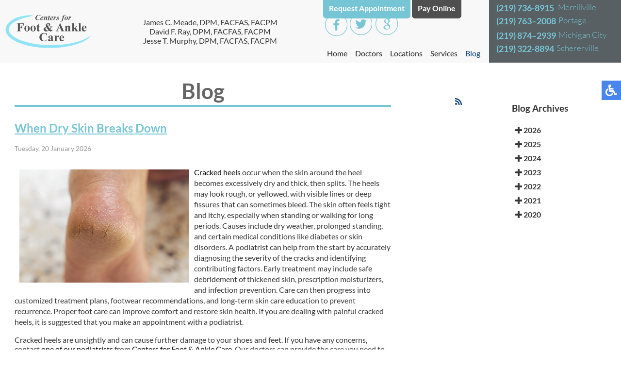

--- FILE ---
content_type: text/html; charset=utf-8
request_url: https://www.infootdocs.com/blog/itemlist/date/2024/1?catid=2
body_size: 14212
content:


<!DOCTYPE html>
<html xmlns="http://www.w3.org/1999/xhtml" xml:lang="en-gb" lang="en-gb" dir="ltr" >
<head>
    <meta charset="utf-8">
	<meta name="robots" content="max-snippet:-1, max-image-preview:large, max-video-preview:-1">
	<meta name="description" content="Center for Foot &amp; Ankle Care blog - Our foot, ankle and heel specialists are located in the Merrillville, IN 46410, Portage, IN 46368, Michigan City, IN 46350 &amp; Schererville, IN 46375. In our blog you will be able to find a lot of information concerning various foot, ankle and heel ailments.">
	<title>Podiatry Blog | Foot Doctor Merrillville, Portage, Michigan City &amp; Schererville, IN </title>
	<link href="/blog?catid=2&amp;format=feed&amp;type=rss" rel="alternate" type="application/rss+xml" title="RSS 2.0">
	<link href="/blog?catid=2&amp;format=feed&amp;type=atom" rel="alternate" type="application/atom+xml" title="Atom 1.0">
	<link href="/favicon.ico" rel="icon" type="image/vnd.microsoft.icon">
<link rel="stylesheet" href="/media/com_jchoptimize/cache/css/1d955129855cdff7c2ce868b436aab28e3ac3d05891b1b6150276ed3ca9fd2b6.css">
	<link rel="stylesheet" href="/media/com_jchoptimize/cache/css/1d955129855cdff7c2ce868b436aab285fb6ee9f54be2270d092bfb4cdcb08fe.css">
	<link rel="stylesheet" href="/media/com_jchoptimize/cache/css/1d955129855cdff7c2ce868b436aab28c5456973dd46b504aacd4c33dabd28e2.css">
	<link href="/media/com_rsblog/css/fontawesome-all.min.css?4657ec" rel="stylesheet">
	<link href="/media/com_rsblog/css/site.css?4657ec" rel="stylesheet">
	<link href="/media/com_rsblog/css/magnific-popup.css?4657ec" rel="stylesheet">
	<link href="/media/plg_system_jcepro/site/css/content.min.css?86aa0286b6232c4a5b58f892ce080277" rel="stylesheet">
	<link href="/media/mod_rsblog_archive/css/style.css?4657ec" rel="stylesheet">

	
	
	<script type="application/json" class="joomla-script-options new">{"bootstrap.tooltip":{".hasTooltip":{"animation":true,"container":"body","html":true,"trigger":"hover focus","boundary":"clippingParents","sanitize":true}},"joomla.jtext":{"ERROR":"Error","MESSAGE":"Message","NOTICE":"Notice","WARNING":"Warning","JCLOSE":"Close","JOK":"OK","JOPEN":"Open"},"system.paths":{"root":"","rootFull":"https:\/\/www.infootdocs.com\/","base":"","baseFull":"https:\/\/www.infootdocs.com\/"},"csrf.token":"cb35d55173958c6a1c71508304317e5d","plg_system_schedulerunner":{"interval":300}}</script>
	
	
	
	
	
	
	
	
	
	
	
	
	
	
	
	
	
	<!-- Start: Google Structured Data -->
			
<script type="application/ld+json" data-type="gsd">
{
    "@context": "https://schema.org",
    "@type": "BreadcrumbList",
    "itemListElement": [
        {
            "@type": "ListItem",
            "position": 1,
            "name": "Home",
            "item": "https://www.infootdocs.com"
        },
        {
            "@type": "ListItem",
            "position": 2,
            "name": "Blog",
            "item": "https://www.infootdocs.com/blog/itemlist/date/2024/1"
        }
    ]
}
</script>

<script type="application/ld+json" data-type="gsd">
{
    "@context": "https://schema.org",
    "@type": "Physician",
    "@id": "https://www.infootdocs.com/blog/itemlist/date/2024/1#localbusiness5",
    "name": "Centers for Foot &amp; Ankle Care",
    "image": "https://www.infootdocs.com/templates/theme/images/logo.png",
    "url": "https://www.infootdocs.com/blog/itemlist/date/2024/1",
    "telephone": "+12193228894",
    "priceRange": "$$",
    "address": {
        "@type": "PostalAddress",
        "streetAddress": "966 W US Hwy 30",
        "addressCountry": "US",
        "addressLocality": "Schererville",
        "addressRegion": "IN",
        "postalCode": "46375"
    },
    "geo": {
        "@type": "GeoCoordinates",
        "latitude": "41.4712494",
        "longitude": "-87.3349757"
    },
    "openingHoursSpecification": [
        {
            "@type": "OpeningHoursSpecification",
            "dayOfWeek": "Monday",
            "opens": "08:30",
            "closes": "17:00"
        },
        {
            "@type": "OpeningHoursSpecification",
            "dayOfWeek": "Tuesday",
            "opens": "08:30",
            "closes": "17:00"
        },
        {
            "@type": "OpeningHoursSpecification",
            "dayOfWeek": "Wednesday",
            "opens": "09:00",
            "closes": "17:00"
        },
        {
            "@type": "OpeningHoursSpecification",
            "dayOfWeek": "Thursday",
            "opens": "08:30",
            "closes": "17:00"
        },
        {
            "@type": "OpeningHoursSpecification",
            "dayOfWeek": "Friday",
            "opens": "09:30",
            "closes": "17:00"
        }
    ]
}
</script>

<script type="application/ld+json" data-type="gsd">
{
    "@context": "https://schema.org",
    "@type": "Physician",
    "@id": "https://www.infootdocs.com/blog/itemlist/date/2024/1#localbusiness3",
    "name": "Centers for Foot &amp; Ankle Care",
    "image": "https://www.infootdocs.com/templates/theme/images/logo.png",
    "url": "https://www.infootdocs.com/blog/itemlist/date/2024/1",
    "telephone": "+12193249922",
    "priceRange": "$$",
    "address": {
        "@type": "PostalAddress",
        "streetAddress": "6916 W Johnson Road",
        "addressCountry": "US",
        "addressLocality": "Michigan City",
        "addressRegion": "IN",
        "postalCode": "46350"
    },
    "geo": {
        "@type": "GeoCoordinates",
        "latitude": "41.664617",
        "longitude": "-86.8345091"
    },
    "openingHoursSpecification": [
        {
            "@type": "OpeningHoursSpecification",
            "dayOfWeek": "Monday",
            "opens": "09:00",
            "closes": "17:00"
        },
        {
            "@type": "OpeningHoursSpecification",
            "dayOfWeek": "Tuesday",
            "opens": "09:00",
            "closes": "17:00"
        },
        {
            "@type": "OpeningHoursSpecification",
            "dayOfWeek": "Wednesday",
            "opens": "09:00",
            "closes": "17:00"
        },
        {
            "@type": "OpeningHoursSpecification",
            "dayOfWeek": "Thursday",
            "opens": "09:00",
            "closes": "17:00"
        },
        {
            "@type": "OpeningHoursSpecification",
            "dayOfWeek": "Friday",
            "opens": "09:00",
            "closes": "17:00"
        }
    ]
}
</script>

<script type="application/ld+json" data-type="gsd">
{
    "@context": "https://schema.org",
    "@type": "Physician",
    "@id": "https://www.infootdocs.com/blog/itemlist/date/2024/1#localbusiness2",
    "name": "Centers for Foot &amp; Ankle Care",
    "image": "https://www.infootdocs.com/templates/theme/images/logo.png",
    "url": "https://www.infootdocs.com/blog/itemlist/date/2024/1",
    "telephone": "+12197632008",
    "priceRange": "$$",
    "address": {
        "@type": "PostalAddress",
        "streetAddress": "6289 Central Avenue Portage",
        "addressCountry": "US",
        "addressLocality": "Portage",
        "addressRegion": "IN",
        "postalCode": "46368"
    },
    "geo": {
        "@type": "GeoCoordinates",
        "latitude": "41.5673906",
        "longitude": "-87.1813657"
    },
    "openingHoursSpecification": [
        {
            "@type": "OpeningHoursSpecification",
            "dayOfWeek": "Monday",
            "opens": "09:00",
            "closes": "16:00"
        },
        {
            "@type": "OpeningHoursSpecification",
            "dayOfWeek": "Tuesday",
            "opens": "09:00",
            "closes": "16:00"
        },
        {
            "@type": "OpeningHoursSpecification",
            "dayOfWeek": "Wednesday",
            "opens": "09:00",
            "closes": "17:00"
        },
        {
            "@type": "OpeningHoursSpecification",
            "dayOfWeek": "Thursday",
            "opens": "09:00",
            "closes": "17:00"
        },
        {
            "@type": "OpeningHoursSpecification",
            "dayOfWeek": "Friday",
            "opens": "09:00",
            "closes": "15:00"
        }
    ]
}
</script>
			<!-- End: Google Structured Data -->

    <meta name="viewport" content="width=device-width, initial-scale=1.0">
    <meta http-equiv="Content-Security-Policy" content="upgrade-insecure-requests">
    <meta name="format-detection" content="telephone=no">
	<meta name="google-site-verification" content="xgdlXLM5ghrKbaMOGDoIUQCPhCQ_I1m6FiUBbCjUQ00" />

    <!-- <link href="https://fonts.googleapis.com/css?family=Lato:300,400,500,700,800&display=swap" rel="stylesheet"> -->

    <link rel="stylesheet" href="/media/com_jchoptimize/cache/css/1d955129855cdff7c2ce868b436aab280b15fb8b0d4f6b310a8bd8188f5746bc.css">
    <link rel="stylesheet" href="/media/com_jchoptimize/cache/css/1d955129855cdff7c2ce868b436aab2839b7c12109636859598fe28c93b5147b.css">
    <link rel="stylesheet" href="/media/com_jchoptimize/cache/css/1d955129855cdff7c2ce868b436aab28df39fde310716d2caaf06d15229b491f.css">
    <link rel="stylesheet" href="/media/com_jchoptimize/cache/css/1d955129855cdff7c2ce868b436aab28c8e4afc854d90744a13ea0ae22dc8b17.css">

    <!-- <script src="https://ajax.googleapis.com/ajax/libs/jquery/1.11.3/jquery.min.js"></script> -->
    
    
    

<!-- Google Tag Manager -->

<!-- End Google Tag Manager -->  

<link rel="apple-touch-icon" sizes="76x76" href="/apple-touch-icon.png">
<link rel="icon" type="image/png" sizes="32x32" href="/favicon-32x32.png">
<link rel="icon" type="image/png" sizes="16x16" href="/favicon-16x16.png">
<link rel="manifest" href="/site.webmanifest">
<link rel="mask-icon" href="/safari-pinned-tab.svg" color="#2d798f">
<meta name="msapplication-TileColor" content="#ffffff">
<meta name="theme-color" content="#ffffff"> 
	<script src="/media/com_jchoptimize/cache/js/358326dea2c30977d6d296018ab8df97334f7cc453932f78d1371b4b404944af.js"></script>
	<script src="/media/legacy/js/jquery-noconflict.min.js?504da4" data-jch="js0"></script>
<script src="/media/com_jchoptimize/cache/js/358326dea2c30977d6d296018ab8df97c6ede51e54a4f6396e15606cba805805.js"></script>
	<script src="/media/com_jchoptimize/cache/js/358326dea2c30977d6d296018ab8df97140d4a90c128129cb62055476c82dade.js"></script>
	<script src="/media/com_rsblog/js/site.js?4657ec" data-jch="js2"></script>
<script src="/media/com_rsblog/js/jquery.magnific-popup.min.js?4657ec"></script>
<script src="/media/com_jchoptimize/cache/js/358326dea2c30977d6d296018ab8df97e6f849e537d1b294b92b8558956b23c4.js"></script>
	<script src="/media/com_jchoptimize/cache/js/358326dea2c30977d6d296018ab8df97b990c7b17651ae87ea8357d962708818.js"></script>
	<script src="/media/com_jchoptimize/cache/js/358326dea2c30977d6d296018ab8df97a1975dde6d5c322a8ff0dec17e131619.js"></script>
	<script data-jch="js5">(function(w,d,s,l,i){w[l]=w[l]||[];w[l].push({'gtm.start':
new Date().getTime(),event:'gtm.js'});var f=d.getElementsByTagName(s)[0],
j=d.createElement(s),dl=l!='dataLayer'?'&l='+l:'';j.async=true;j.src=
'https://www.googletagmanager.com/gtm.js?id='+i+dl;f.parentNode.insertBefore(j,f);
})(window,document,'script','dataLayer','GTM-KXN4Q2V');</script>
	<script src="/media/vendor/bootstrap/js/popover.min.js?5.3.8" type="module"></script>
	<script src="/media/vendor/bootstrap/js/alert.min.js?5.3.8" type="module"></script>
	<script src="/media/vendor/bootstrap/js/button.min.js?5.3.8" type="module"></script>
	<script src="/media/vendor/bootstrap/js/carousel.min.js?5.3.8" type="module"></script>
	<script src="/media/vendor/bootstrap/js/collapse.min.js?5.3.8" type="module"></script>
	<script src="/media/vendor/bootstrap/js/dropdown.min.js?5.3.8" type="module"></script>
	<script src="/media/vendor/bootstrap/js/modal.min.js?5.3.8" type="module"></script>
	<script src="/media/vendor/bootstrap/js/offcanvas.min.js?5.3.8" type="module"></script>
	<script src="/media/vendor/bootstrap/js/scrollspy.min.js?5.3.8" type="module"></script>
	<script src="/media/vendor/bootstrap/js/tab.min.js?5.3.8" type="module"></script>
	<script src="/media/vendor/bootstrap/js/toast.min.js?5.3.8" type="module"></script>
	<script src="/media/mod_menu/js/menu.min.js?4657ec" type="module"></script>
	<script src="/media/system/js/messages.min.js?9a4811" type="module"></script>
	<script src="/media/plg_system_schedulerunner/js/run-schedule.min.js?229d3b" type="module"></script>
</head>

<body class="bfa">
      
      <!-- Google Tag Manager (noscript) -->
<noscript><iframe src="https://www.googletagmanager.com/ns.html?id=GTM-KXN4Q2V"
height="0" width="0" style="display:none;visibility:hidden"></iframe></noscript>
<!-- End Google Tag Manager (noscript) -->

<div class="accessib-block">
    <div class="accessib-btn" style="font-size: 10px;">

        <svg width="24px" height="24px" viewBox="0 0 24 24" version="1.1" xmlns="http://www.w3.org/2000/svg" xmlns:xlink="http://www.w3.org/1999/xlink">
            <g id="Page-1" stroke="none" stroke-width="1" fill="none" fill-rule="evenodd">
                <g id="wheelchair-solid" fill="#000000" fill-rule="nonzero">
                    <path d="M23.2547344,18.0782344 L23.921625,19.4218125 C24.1057969,19.7928281 23.9542969,20.242875 23.5832812,20.4270469 L20.5146094,21.9685781 C19.7623125,22.3420313 18.8479219,22.0245469 18.490125,21.262875 L15.5474531,15 L9,15 C8.25351563,15 7.62065625,14.4510938 7.51504687,13.7121094 C5.92654688,2.5925625 6.0178125,3.2833125 6,3 C6,1.29571875 7.42115625,-0.076640625 9.1430625,0.003328125 C10.7026406,0.07575 11.9578125,1.35825 11.9989219,2.919 C12.0396094,4.46273438 10.9136719,5.75132812 9.43917188,5.96770312 L9.65807813,7.50004688 L15.75,7.50004688 C16.1642344,7.50004688 16.5,7.8358125 16.5,8.25004687 L16.5,9.75004687 C16.5,10.1642813 16.1642344,10.5000469 15.75,10.5000469 L10.0866563,10.5000469 L10.3009687,12.0000469 L16.5,12.0000469 C17.0813636,12.0000547 17.6103689,12.3359937 17.8575937,12.8621719 L20.5536094,18.6 L22.2494531,17.7398906 C22.6204688,17.5557188 23.0705625,17.7072188 23.2547344,18.0782344 Z M14.5949062,16.5 L13.4461875,16.5 C13.081125,19.0408125 10.8901875,21 8.25,21 C5.35514062,21 3,18.6448594 3,15.75 C3,13.8044531 4.06378125,12.1027031 5.6401875,11.1958125 C5.4661875,9.97870313 5.319375,8.952375 5.1954375,8.08645313 C2.1541875,9.303 0,12.2795156 0,15.75 C0,20.2990781 3.70092188,24 8.25,24 C11.6189063,24 14.5221563,21.9699375 15.8020313,19.069125 L14.5949062,16.5 Z" id="Shape"></path>
                </g>
            </g>
        </svg>
    </div>

    <div class="accessib-tools">
        <button class="increaseFont clean-gray">
            <svg style="width:24px;height:24px" viewBox="0 0 24 24">
                <path d="M5.12,14L7.5,7.67L9.87,14M6.5,5L1,19H3.25L4.37,16H10.62L11.75,19H14L8.5,5H6.5M18,7L13,12.07L14.41,13.5L17,10.9V17H19V10.9L21.59,13.5L23,12.07L18,7Z" />
            </svg>
            Increase Font Size
        </button>
        <button class="decreaseFont clean-gray">
            <svg style="width:24px;height:24px" viewBox="0 0 24 24">
                <path d="M5.12,14L7.5,7.67L9.87,14M6.5,5L1,19H3.25L4.37,16H10.62L11.75,19H14L8.5,5H6.5M18,17L23,11.93L21.59,10.5L19,13.1V7H17V13.1L14.41,10.5L13,11.93L18,17Z" />
            </svg>
            Decrease Font Size
        </button>
        <button class="grayscaleAll clean-gray">
            <svg style="width:24px;height:24px" viewBox="0 0 24 24">
                <path d="M11,7A2,2 0 0,0 9,9V15A2,2 0 0,0 11,17H13A2,2 0 0,0 15,15V11H13V15H11V9H15V7H11Z" />
            </svg>
            Grayscale
        </button>
        <button class="negativeBg clean-gray">
            <svg style="width:24px;height:24px" viewBox="0 0 24 24">
                <path d="M9,7V17H11V12L13,17H15V7H13V12L11,7H9M5,3H19A2,2 0 0,1 21,5V19A2,2 0 0,1 19,21H5A2,2 0 0,1 3,19V5A2,2 0 0,1 5,3Z" />
            </svg>
            Negative Background
        </button>
        <button class="lightBg clean-gray">
            <svg style="width:24px;height:24px" viewBox="0 0 24 24">
                <path d="M9,7H11V15H15V17H9V7M5,3H19A2,2 0 0,1 21,5V19A2,2 0 0,1 19,21H5A2,2 0 0,1 3,19V5A2,2 0 0,1 5,3M5,5V19H19V5H5Z" />
            </svg>
            Light Background
        </button>
        <button class="underlineLinks clean-gray">
            <svg style="width:24px;height:24px" viewBox="0 0 24 24">
                <path d="M3.9,12C3.9,10.29 5.29,8.9 7,8.9H11V7H7A5,5 0 0,0 2,12A5,5 0 0,0 7,17H11V15.1H7C5.29,15.1 3.9,13.71 3.9,12M8,13H16V11H8V13M17,7H13V8.9H17C18.71,8.9 20.1,10.29 20.1,12C20.1,13.71 18.71,15.1 17,15.1H13V17H17A5,5 0 0,0 22,12A5,5 0 0,0 17,7Z" />
            </svg>
            Underline Links
        </button>
        <button class="resetAll clean-gray">
            <svg style="width:24px;height:24px" viewBox="0 0 24 24">
                <path d="M2 12C2 16.97 6.03 21 11 21C13.39 21 15.68 20.06 17.4 18.4L15.9 16.9C14.63 18.25 12.86 19 11 19C4.76 19 1.64 11.46 6.05 7.05C10.46 2.64 18 5.77 18 12H15L19 16H19.1L23 12H20C20 7.03 15.97 3 11 3C6.03 3 2 7.03 2 12Z" />
            </svg>
            Reset All
        </button>
    </div>
</div>

<!-- <div class="notice">
  	<div class="content"><h2>Yes ...We are open and treating patients!</h2><p class="notice-sub">We are offering Telehealth Visits</p>
  		<div class="topbutton_wrap">
  			<a class="topbutton covid" href="/covid-19-statement.html" style="background-color: #ffa500;" >COVID-19 Statement</a>
        	<a class="topbutton" href="/precautions-for-coronavirus.html">Precautions for Coronavirus</a>
        </div>
  	</div>
</div> -->
              
<!--div class="notice">
  	<div class="content">We are OPEN and following all CDC Guidelines</div>
</div-->    


<nav class="inner-nav">
    <div class="content">
        <div class="inner-logo">
            <img fetchpriority="high" width="265" height="121" src="/templates/theme/images/logo.png" alt="logo" />
        </div>
        <div class="doctors-name-header-block">
            

<span>James C. Meade, DPM, FACFAS, FACPM</span>
<span>David F. Ray, DPM, FACFAS, FACPM</span>
<span>Jesse T. Murphy, DPM, FACFAS, FACPM</span>

        </div>
        <div class="topmenu">
            <div class="social-btns">
                                    

<div class="top-buttons soc">
<a href="/request-appointment" class="top-button" title="Schedule an Appointment">Request Appointment</a>
<a href="https://link.clover.com/urlshortener/Cfvcm9" class="top-button po" target="_blank" rel="noopener noreferrer" title="Pay Online">Pay Online</a>
</div>
<div class="fb-wrap">
<div class="social-btn fb-ico"><a href="https://www.facebook.com/infootdocs/" target="_blank" rel="noopener"><img src="/images/fb-ico.png" alt="Centers for Foot &amp; Ankle Care on Facebook" width="46" height="46" title="Like Us on Facebook" /></a></div>
<!--div class="fb-like" style="position: relative; opacity: 0; margin-top: 12px;" data-href="https://www.facebook.com/infootdocs/" data-layout="button" data-action="like" data-show-faces="false" data-size="large" data-share="false"></div--></div>
<div class="social-btn"><a href="https://twitter.com/intent/follow?original_referer=https%3A%2F%2Fwww.infootdocs.com%2F&amp;ref_src=twsrc%5Etfw&amp;region=follow_link&amp;screen_name=infootdocs&amp;tw_p=followbutton" target="_blank" rel="noopener"><img src="/images/twit-ico.png" alt="Centers for Foot &amp; Ankle Care on Twitter" width="46" height="46" title="Follow Us on Twitter" /></a></div>
<div class="social-btn"><a href="https://search.google.com/local/writereview?placeid=ChIJXWj5VyW-EYgRsskZuxzFecs" target="_blank" rel="noopener"><img src="/images/goog-ico.png" alt="Leave Google Review for Centers for Foot &amp; Ankle Care" width="46" height="46" title="Review Us on Google" /></a></div>

                            </div>
            <div class="clear"></div>
            <ul class="mod-menu mod-list nav ">
<li class="nav-item item-101 default"><a href="/" title="Podiatrist in Merrillville, Portage, Michigan City, Schererville, IN">Home</a></li><li class="nav-item item-129 deeper parent"><a href="/our-doctors" title="Foot Doctor in Merrillville, Portage, Michigan City, Schererville, IN">Doctors</a><ul class="mod-menu__sub list-unstyled small"><li class="nav-item item-632"><a href="/our-doctors/dr-james-c-meade" title="Foot Surgeon in Merrillville, Portage, Michigan City, Schererville, IN">Dr. James C. Meade</a></li><li class="nav-item item-634"><a href="/our-doctors/dr-david-f-ray" title="Foot Doctor Merrillville, Portage, Michigan City, Schererville, IN">Dr. David F. Ray</a></li><li class="nav-item item-633"><a href="/our-doctors/podiatrist-portage-schererville-merrillville-la-porte-hobart-munster-in" title="Podiatrist Merrillville, Portage, Michigan City, Schererville, IN">Dr. Jesse T. Murphy</a></li></ul></li><li class="nav-item item-130 deeper parent"><span class="mod-menu__heading nav-header ">Locations</span>
<ul class="mod-menu__sub list-unstyled small"><li class="nav-item item-624"><a href="/offices/merrillville" title="Podiatry Office in Merrillville, IN">Merrillville</a></li><li class="nav-item item-625"><a href="/offices/portage" title=" Podiatry Office in Portage, IN">Portage</a></li><li class="nav-item item-626"><a href="/offices/michigan-city" title=" Podiatry Office in Michigan City, IN">Michigan City / LaPorte</a></li><li class="nav-item item-628"><a href="/offices/schererville-office" title=" Podiatry Office in Schererville, IN">Schererville</a></li></ul></li><li class="nav-item item-326"><a href="/services" title="Advanced Podiatric Procedures &amp; Services">Services</a></li><li class="nav-item item-873 current active"><a href="/blog" aria-current="page">Blog</a></li></ul>

        </div>

        <div class="top-right">
            <div class="top-phone">
                

<p><a href="tel:+12197368915">(219) 736-8915</a><span class="top-location"> Merrillville</span><br />
<a href="tel:+12197632008">(219) 763–2008</a><span class="top-location">Portage</span></p>

            </div>
            <div class="top-phone">
                

<p><a href="tel:+12198742939">(219) 874–2939</a><span class="top-location">Michigan City</span><br />
<a href="tel:+12193228894">(219) 322-8894</a><span class="top-location">Schererville</span></p>

            </div>
            

<div class="top-buttons tp"><a href="/request-appointment" class="top-button" title="Schedule an Appointment">Request Appointment</a></div>

        </div>

        <div class="hamburger hamburger--slider">
            <div class="hamburger-box">
                <div class="hamburger-inner"></div>
            </div>
        </div>
        <div class="clear"></div>
    </div>
</nav>



  






	<div class="content full">
		<div class="divContent">
							<div class="inner-pages rha">
					<div class="content">
						<div id="system-message-container" aria-live="polite"></div>

						<div class="rsblog-main-containerbfa rsblog-default">



        
<div class="h1line">
   <h1>Blog</h1>
</div>

<style>
.divContent {
    margin-top: 24px;
}
</style>

        


        


        
            <div style="position: relative">

                <a style="position: absolute; left: 117%;  bottom: 31px;"

                   href="/blog?format=feed&amp;type=rss"

                   class="hasTooltip"

                   title="<strong>RSS</strong><br>RSS Feed"

                   data-bs-placement='bottom'

                ><i class="fa fa-rss"></i></a>

            </div>

        


        <div id="rsblog-container">
<article class="rsblog-post">
    <div class="">
        <header class="rsblog-entry-header">
            <h2 class="rsblog-entry-title latestItemTitle">
                <a href="/blog/when-dry-skin-breaks-down">
                    <span>When Dry Skin Breaks Down</span>
                </a>

                            </h2>

            
            
            <div class="rsblog-entry-meta">
                <ul class="list-unstyled list-inline">
                    <span class="list-inline-item">
                        <time style="color: #999;">Tuesday, 20 January 2026  </time>
                    </span>
                                    </ul>
            </div>
        </header>

        <div class="rsblog-entry-content">
                        <!--    <div class="rsblog-entry-image">-->
            <!--        <a href="/-->
            <!--">-->
            <!--            <img class="rsblog-entry-thumb img-polaroid" src="/-->
            <!--?nocache=-->
            <!--" alt="--><!--">-->
            <!--        </a>-->
            <!--    </div>-->
            
            <div>
                <div class="formatted ck-content blog">
    <figure class="image image-style-align-left" style="display: table; text-align: center; min-width: 50px; clear: none; margin-right: var(--ck-image-style-spacing); float: left; margin: 0;"><a href="https://healthify.nz/health-a-z/c/cracked-heel" target="_blank" rel="noopener noreferrer"><img src="/components/com_rsblog/assets/images/blog/grayfish/01981eee-e3e3-728c-ba05-46bdade905fc.jpg" width="350" height="233" style="display: block; width: 350px; max-width: initial; min-width: inherit; float: left; aspect-ratio: 350/233; margin: 5px 10px 10px 10px;"></a></figure><p dir="ltr" id="docs-internal-guid-4df0d644-7fff-b9dd-8b04-1a71679b80f1" style="line-height: 1.38; margin-bottom: 0pt; margin-top: 0pt;"><a target="_blank" rel="noopener noreferrer" href="https://healthify.nz/health-a-z/c/cracked-heel">Cracked heels</a> occur when the skin around the heel becomes excessively dry and thick, then splits. The heels may look rough, or yellowed, with visible lines or deep fissures that can sometimes bleed. The skin often feels tight and itchy, especially when standing or walking for long periods. Causes include dry weather, prolonged standing, and certain medical conditions like diabetes or skin disorders. A podiatrist can help from the start by accurately diagnosing the severity of the cracks and identifying contributing factors. Early treatment may include safe debridement of thickened skin, prescription moisturizers, and infection prevention. Care can then progress into customized treatment plans, footwear recommendations, and long-term skin care education to prevent recurrence. Proper foot care can improve comfort and restore skin health. If you are dealing with painful cracked heels, it is suggested that you make an appointment with a podiatrist.</p><p>Cracked heels are unsightly and can cause further damage to your shoes and feet. If you have any concerns, contact <span><a href="https://www.infootdocs.com/our-doctors">one of our podiatrists</a></span> from <span><a href="https://www.infootdocs.com/">Centers for Foot &amp; Ankle Care</a></span>. <span>Our doctors</span> can provide the care you need to keep you pain-free and on your feet.</p><p>Cracked Heels</p><p>Cracked heels appear unappealing and can make it harder for you walk around in sandals. Aside from looking unpleasant, cracked heels can also tear stockings, socks, and wear out your shoes. There are several methods to help restore a cracked heel and prevent further damage.</p><p>How Do You Get Them?</p><p>Dry skin is the number one culprit in creating cracked heels. Many athletes, walkers, joggers, and even swimmers suffer from cracked heels. Age and skin oil production play a role to getting cracked heels as well.</p><p>Promote Healing</p><p>Over the counter medicines can help, especially for those that need instant relief or who suffer from chronic dry feet.</p><p>Wear Socks – Wearing socks with medicated creams helps lock in moisture.</p><p>Moisturizers – Applying both day and night will help alleviate dryness which causes cracking.</p><p>Pumice Stones – These exfoliate and remove dead skin, which allows for smoother moisturizer application and better absorption into the skin. </p><p>Change in Diet</p><p>Eating healthy with a well-balanced diet will give the skin a fresh and radiant look. Your body responds to the kinds of food you ingest. Omega-3 fatty acids and zinc supplements can also revitalize skin tissue.</p><p>Most importantly, seek professional help if unsure how to proceed in treating cracked heels. A podiatrist will help you with any questions or information needed. </p><p>If you have any questions, please feel free to contact <span>one of our offices</span> located in <span><a href="https://www.infootdocs.com/offices/merrillville">Merrillville, </a></span><span> </span><span><a href="https://www.infootdocs.com/offices/portage">Portage, </a></span><span> </span><span><a href="https://www.infootdocs.com/offices/michigan-city">Michigan City/LaPorte, </a></span><span> </span><span><a href="https://www.infootdocs.com/offices/schererville-office">and Schererville, IN</a></span><span> </span><span></span><span> </span><span></span><span> </span><span></span><span> </span><span></span><span> </span><span></span><span> </span><span></span><span> </span><span></span><span> </span><span></span><span> </span><span></span><span> </span><span></span><span> </span><span></span>. We offer the newest diagnostic and treatment technologies for all your foot care needs.</p>
</div><a href="/blog/solutions-for-cracked-heels-9">Read more about Solutions for Cracked Heels </a>             </div>

                    </div>
    </div>
</article>
<article class="rsblog-post">
    <div class="">
        <header class="rsblog-entry-header">
            <h2 class="rsblog-entry-title latestItemTitle">
                <a href="/blog/risk-factors-for-developing-foot-stress-fractures">
                    <span>Risk Factors for Developing Foot Stress Fractures</span>
                </a>

                            </h2>

            
            
            <div class="rsblog-entry-meta">
                <ul class="list-unstyled list-inline">
                    <span class="list-inline-item">
                        <time style="color: #999;">Tuesday, 13 January 2026  </time>
                    </span>
                                    </ul>
            </div>
        </header>

        <div class="rsblog-entry-content">
                        <!--    <div class="rsblog-entry-image">-->
            <!--        <a href="/-->
            <!--">-->
            <!--            <img class="rsblog-entry-thumb img-polaroid" src="/-->
            <!--?nocache=-->
            <!--" alt="--><!--">-->
            <!--        </a>-->
            <!--    </div>-->
            
            <div>
                <div class="formatted ck-content blog">
    <figure class="image image-style-align-left" style="display: table; text-align: center; min-width: 50px; clear: none; margin-right: var(--ck-image-style-spacing); float: left; margin: 0;"><a href="https://www.sports-health.com/sports-injuries/ankle-and-foot-injuries/causes-and-risk-factors-foot-stress-fractures" target="_blank" rel="noopener noreferrer"><img src="/components/com_rsblog/assets/images/blog/grayfish/0198182b-090f-7108-aff8-16b98188b699.jpg" width="350" height="233" style="display: block; width: 350px; max-width: initial; min-width: inherit; float: left; aspect-ratio: 350/233; margin: 5px 10px 10px 10px;"></a></figure><p dir="ltr" style="line-height: 1.38; margin-bottom: 0pt; margin-top: 0pt;">Foot stress fractures develop when repeated pressure on the bones of the feet builds faster than the body can recover. Risk increases with a sudden increase in activity, such as adding distance, speed, or training days too quickly. Moving from softer ground to harder surfaces raises impact through the toes, midfoot, and heel. Foot problems like bunions or blisters can change how weight is placed, forcing one bone to absorb extra stress. Shoes lacking adequate support, poor fit, stiffness, or heavy wear increase strain, especially during long-term walking or standing. Flip-flops can worsen this effect. Sports that involve running, jumping, or quick direction changes raise the <a target="_blank" rel="noopener noreferrer" href="https://www.sports-health.com/sports-injuries/ankle-and-foot-injuries/causes-and-risk-factors-foot-stress-fractures">risk of stress fractures</a>, but extended walking on uneven ground can also lead to problems. Bone weakness and a prior stress fracture further increase risk. For help with foot problems, it is suggested that you consult a podiatrist for an exam and treatment.</p><p>Activities where too much pressure is put on the feet can cause stress fractures. To learn more, contact <span><a href="https://www.infootdocs.com/our-doctors">one of our podiatrists</a></span> from <span><a href="https://www.infootdocs.com/">Centers for Foot &amp; Ankle Care</a></span>. <span>Our doctors</span> can provide the care you need to keep your pain free and on your feet.</p><p>Dealing with Stress Fractures of the Foot and Ankle</p><p>Stress fractures occur in the foot and ankle when muscles in these areas weaken from too much or too little use.  The feet and ankles then lose support when walking or running from the impact of the ground. Since there is no protection, the bones receive the full impact of each step. Stress on the feet can cause cracks to form in the bones, thus creating stress fractures.</p><p>What Are Stress Fractures?</p><p>Stress fractures occur frequently in individuals whose daily activities cause great impact on the feet and ankles. Stress factors are most common among:</p><ul><li>Runners                                 </li><li>People affected with Osteoporosis</li><li>Tennis or basketball players</li><li>Gymnasts</li><li>High impact workouts</li></ul><p>Symptoms</p><p>Pain from the fractures occur in the area of the fractures and can be constant or intermittent. It will often cause sharp or dull pain with swelling and tenderness. Engaging in any kind of activity which involves high impact will aggravate pain.</p><p>If you have any questions please contact <span>one of our offices</span> located in <span><a href="https://www.infootdocs.com/offices/merrillville">Merrillville, </a></span><span> </span><span><a href="https://www.infootdocs.com/offices/portage">Portage, </a></span><span> </span><span><a href="https://www.infootdocs.com/offices/michigan-city">Michigan City/LaPorte, </a></span><span> </span><span><a href="https://www.infootdocs.com/offices/schererville-office">and Schererville, IN</a></span><span> </span><span></span><span> </span><span></span><span> </span><span></span><span> </span><span></span><span> </span><span></span><span> </span><span></span><span> </span><span></span><span> </span><span></span><span> </span><span></span><span> </span><span></span><span> </span><span></span>. We offer the newest diagnostic and treatment technologies for all your foot and ankle needs.</p>
</div><a href="/blog/dealing-with-stress-fractures-of-the-foot-and-ankle-4">Read more about Dealing with Stress Fractures of the Foot and Ankle </a>             </div>

                    </div>
    </div>
</article>
<article class="rsblog-post">
    <div class="">
        <header class="rsblog-entry-header">
            <h2 class="rsblog-entry-title latestItemTitle">
                <a href="/blog/ankle-joint-facts">
                    <span>Ankle Joint Facts</span>
                </a>

                            </h2>

            
            
            <div class="rsblog-entry-meta">
                <ul class="list-unstyled list-inline">
                    <span class="list-inline-item">
                        <time style="color: #999;">Tuesday, 06 January 2026  </time>
                    </span>
                                    </ul>
            </div>
        </header>

        <div class="rsblog-entry-content">
                        <!--    <div class="rsblog-entry-image">-->
            <!--        <a href="/-->
            <!--">-->
            <!--            <img class="rsblog-entry-thumb img-polaroid" src="/-->
            <!--?nocache=-->
            <!--" alt="--><!--">-->
            <!--        </a>-->
            <!--    </div>-->
            
            <div>
                <div class="formatted ck-content blog">
    <figure class="image" style="display: table; clear: both; text-align: center; min-width: 50px; float: left; margin: 0;"><a href="https://anatomy.co.uk/ankle" target="_blank" rel="noopener noreferrer"><img src="/components/com_rsblog/assets/images/blog/grayfish/019ae108-21c9-7da6-ac37-d2d5e09ea851.jpg" width="350" height="233" style="display: block; width: 350px; max-width: initial; min-width: inherit; float: left; aspect-ratio: 350/233; margin: 5px 10px 10px 10px;"></a></figure><p><meta charset="utf-8">The <a target="_blank" rel="noopener noreferrer" href="https://anatomy.co.uk/ankle">ankle </a>is a vital joint that connects the lower leg to the foot and plays a major role in movement and balance. It is located at the junction where the leg bones meet the top of the foot, forming a strong and stable structure. The anatomy of the ankle includes bones, ligaments, tendons, and muscles that work together to allow motion while supporting body weight. This joint enables actions such as walking, running, jumping, and maintaining posture on uneven surfaces. When the ankle is injured or not functioning properly, pain, swelling, stiffness, and instability can limit daily activities. A podiatrist can help by evaluating ankle structure and movement, diagnosing injuries or alignment problems, and creating a personalized treatment plan. If you have ankle pain, it is suggested that you consult a podiatrist who can determine what the cause is, and offer effective relief and treatment solutions.</p><p>If you have any concerns about your feet, contact <span><a href="https://www.infootdocs.com/our-doctors">one of our podiatrists</a></span> from <span><a href="https://www.infootdocs.com/">Centers for Foot &amp; Ankle Care</a></span>. <span>Our doctors</span> can provide the care you need to keep you pain-free and on your feet.</p><p><strong>Biomechanics in Podiatry</strong></p><p>Podiatric biomechanics is a particular sector of specialty podiatry with licensed practitioners who are trained to diagnose and treat conditions affecting the foot, ankle and lower leg. Biomechanics deals with the forces that act against the body, causing an interference with the biological structures. It focuses on the movement of the ankle, the foot and the forces that interact with them.</p><p><strong>A History of Biomechanics</strong></p><ul><li>Biomechanics dates back to the BC era in Egypt where evidence of professional foot care has been recorded.</li><li>In 1974, biomechanics gained a higher profile from the studies of Merton Root, who claimed that by changing or controlling the forces between the ankle and the foot, corrections or conditions could be implemented to gain strength and coordination in the area.</li></ul><p>Modern technological improvements are based on past theories and therapeutic processes that provide a better understanding of podiatric concepts for biomechanics. Computers can provide accurate information about the forces and patterns of the feet and lower legs.</p><p>Understanding biomechanics of the feet can help improve and eliminate pain, stopping further stress to the foot.</p><p>If you have any questions please feel free to contact <span>one of our offices</span> located in <span><a href="https://www.infootdocs.com/offices/merrillville">Merrillville, </a></span><span> </span><span><a href="https://www.infootdocs.com/offices/portage">Portage, </a></span><span> </span><span><a href="https://www.infootdocs.com/offices/michigan-city">Michigan City/LaPorte, </a></span><span> </span><span><a href="https://www.infootdocs.com/offices/schererville-office">and Schererville, IN</a></span><span> </span><span></span><span> </span><span></span><span> </span><span></span><span> </span><span></span><span> </span><span></span><span> </span><span></span><span> </span><span></span><span> </span><span></span><span> </span><span></span><span> </span><span></span><span> </span><span></span>. We offer the newest diagnostic and treatment technologies for all your foot and ankle needs.</p>
</div><a href="/blog/biomechanics-in-podiatry-3">Read more about Biomechanics in Podiatry </a>             </div>

                    </div>
    </div>
</article>
<article class="rsblog-post">
    <div class="">
        <header class="rsblog-entry-header">
            <h2 class="rsblog-entry-title latestItemTitle">
                <a href="/blog/do-you-suffer-from-painful-feet-5">
                    <span>Do You Suffer From Painful Feet?</span>
                </a>

                            </h2>

            
            
            <div class="rsblog-entry-meta">
                <ul class="list-unstyled list-inline">
                    <span class="list-inline-item">
                        <time style="color: #999;">Sunday, 04 January 2026  </time>
                    </span>
                                    </ul>
            </div>
        </header>

        <div class="rsblog-entry-content">
                        <!--    <div class="rsblog-entry-image">-->
            <!--        <a href="/-->
            <!--">-->
            <!--            <img class="rsblog-entry-thumb img-polaroid" src="/-->
            <!--?nocache=-->
            <!--" alt="--><!--">-->
            <!--        </a>-->
            <!--    </div>-->
            
            <div>
                <div class="formatted ck-content ">
    <figure class="image" style="display: table; clear: both; text-align: center; margin: .9em auto; min-width: 50px;"><a href="https://grayfish.com/tracking/save?link=https%3A%2F%2Fwww.infootdocs.com%2Frequest-appointment&amp;mid=1225&amp;cid=19"><img src="/components/com_rsblog/assets/images/blog/grayfish/tWlDpwBxeJyLg85hC7Fs.jpg" style="float: none; display: block; width: 350px; max-width: initial; min-width: inherit; margin: 5px 10px 10px 10px;"></a></figure><p style="text-align: center;">Painful deformities, such as hammertoes, can be treated. Stop living with foot pain, and have beautiful feet again!</p>
</div>             </div>

                    </div>
    </div>
</article>
<article class="rsblog-post">
    <div class="">
        <header class="rsblog-entry-header">
            <h2 class="rsblog-entry-title latestItemTitle">
                <a href="/blog/choosing-shoes-for-your-toddler">
                    <span>Choosing Shoes for Your Toddler</span>
                </a>

                            </h2>

            
            
            <div class="rsblog-entry-meta">
                <ul class="list-unstyled list-inline">
                    <span class="list-inline-item">
                        <time style="color: #999;">Tuesday, 30 December 2025  </time>
                    </span>
                                    </ul>
            </div>
        </header>

        <div class="rsblog-entry-content">
                        <!--    <div class="rsblog-entry-image">-->
            <!--        <a href="/-->
            <!--">-->
            <!--            <img class="rsblog-entry-thumb img-polaroid" src="/-->
            <!--?nocache=-->
            <!--" alt="--><!--">-->
            <!--        </a>-->
            <!--    </div>-->
            
            <div>
                <div class="formatted ck-content blog">
    <figure class="image image-style-align-left" style="display: table; text-align: center; min-width: 50px; clear: none; margin-right: var(--ck-image-style-spacing); float: left; margin: 0;"><a href="https://www.nct.org.uk/information/baby-toddler/caring-for-your-baby-or-toddler/when-and-how-select-toddler-shoes#" target="_blank" rel="noopener noreferrer"><img src="/components/com_rsblog/assets/images/blog/grayfish/0197f4a2-1c12-795b-93b3-b612046f0817.jpg" width="350" height="233" style="display: block; width: 350px; max-width: initial; min-width: inherit; float: left; aspect-ratio: 350/233; margin: 5px 10px 10px 10px;"></a></figure><p dir="ltr" id="docs-internal-guid-443a0998-7fff-5a02-7489-6afa128dcf13" style="line-height: 1.38; margin-bottom: 0pt; margin-top: 0pt;">Choosing <a target="_blank" rel="noopener noreferrer" href="https://www.nct.org.uk/information/baby-toddler/caring-for-your-baby-or-toddler/when-and-how-select-toddler-shoes#">shoes for a toddler</a> is an important step because their feet are still developing and the bones are soft. Bare feet at home help new walkers learn balance, but shoes for outdoors are needed to protect the feet from rough or cold ground. When selecting shoes for a toddler, look for soft materials, flexible soles, and fastenings that hold the foot securely without squeezing the toes. There should be enough space at the front for toes to move and spread, and the heel should not slip. Canvas, cotton, or leather help keep the feet cool, while synthetic materials can trap moisture. Your toddler’s shoes should be checked frequently because their feet grow quickly and tighter shoes can inhibit normal foot growth. A podiatrist can evaluate your toddler’s feet and offer advice on proper fit. For help in selecting the proper footwear for a toddler or to address any existing foot problems, it is suggested that you schedule  an appointment with a podiatrist for a diagnosis and  appropriate treatment.</p><p>Making sure that your children maintain good foot health is very important as they grow. If you have any questions, contact <span><a href="https://www.infootdocs.com/our-doctors">one of our podiatrists</a></span> of <span><a href="https://www.infootdocs.com/">Centers for Foot &amp; Ankle Care</a></span>. <span>Our doctors</span> can provide the care you need to keep you pain-free and on your feet.</p><p>Keeping Children's Feet Healthy</p><p>Having healthy feet during childhood can help prevent medical problems later in life, namely in the back and legs. As children grow, their feet require different types of care. Here are some things to consider...</p><p>Although babies do not walk yet, it is still very important to take care of their feet.</p><p>Avoid putting tight shoes or socks on his or her feet.</p><p>Allow the baby to stretch and kick his or her feet to feel comfortable.</p><p>As a toddler, kids are now on the move and begin to develop differently. At this age, toddlers are getting a feel for walking, so don’t be alarmed if your toddler is unsteady or ‘walks funny’. </p><p>As your child gets older, it is important to teach them how to take care of their feet.</p><p>Show them proper hygiene to prevent infections such as fungus.</p><p>Be watchful for any pain or injury.</p><p>Have all injuries checked by a doctor as soon as possible.</p><p>Comfortable, protective shoes should always be worn, especially at play.</p><p>If you have any questions, please feel free to contact <span>one of our offices</span> located in <span><a href="https://www.infootdocs.com/offices/merrillville">Merrillville, </a></span><span> </span><span><a href="https://www.infootdocs.com/offices/portage">Portage, </a></span><span> </span><span><a href="https://www.infootdocs.com/offices/michigan-city">Michigan City/LaPorte, </a></span><span> </span><span><a href="https://www.infootdocs.com/offices/schererville-office">and Schererville, IN</a></span><span> </span><span></span><span> </span><span></span><span> </span><span></span><span> </span><span></span><span> </span><span></span><span> </span><span></span><span> </span><span></span><span> </span><span></span><span> </span><span></span><span> </span><span></span><span> </span><span></span>. We offer the newest diagnostic and treatment technologies for all your foot care needs.</p>
</div><a href="/blog/what-to-do-to-keep-your-childs-feet-healthy-3">Read more about What to Do to Keep Your Child’s Feet Healthy </a>             </div>

                    </div>
    </div>
</article></div>


        <div class="clearfix"></div>



        <script>

            function rsb_load_more(root, containerClass, container) {

                let archive = '';

                var itemid	= parseInt(jQuery('#itemid').text());

                var lstart	= jQuery('.' + containerClass + ' article').length;



                jQuery('#rsblog-load-text').css('display', 'none');

                jQuery('.rsblog-spinner').css('display', '');



                jQuery.ajax({

                    url: root + 'index.php?option=com_rsblog&view=posts&format=raw&tmpl=component&Itemid='+itemid+'&archive='+archive,

                    type: 'post',

                    dataType : 'html',

                    data: {'limitstart' : lstart}

                }).done(function( response ) {

                    jQuery('#'+container).append(response);



                    if (containerClass == 'rsblog-timeline') {

                        rsb_hide_blocks();

                    }



                    jQuery('#rsblog-load-text').css('display', '');

                    jQuery('.rsblog-spinner').css('display', 'none');



                    if (jQuery('.' + containerClass + ' article').length >= parseInt(jQuery('#total').text())) {

                        jQuery('.rsblog-loadmore').css('display','none');

                    }

                });

            }

        </script>



        
            
                <div class="rsblog-loadmore">

                    <button type="button" onclick="rsb_load_more('https://www.infootdocs.com/', 'rsblog-default', 'rsblog-container');">

                        <span id="rsblog-load-text">Load more</span>

                        <div class="rsblog-spinner" style="display: none;">

                            <div class="rect1"></div>

                            <div class="rect2"></div>

                            <div class="rect3"></div>

                            <div class="rect4"></div>

                            <div class="rect5"></div>

                        </div>

                    </button>

                    <span id="itemid" style="display: none;">873</span>

                    <span id="total" style="display: none;">387</span>

                </div>

            
        
    </div>
					</div>
				</div>
					</div>
		<div class="divRight">
			    
    <div class="rsblog-archives-accordion moduletable blog-archive" id="rsblog-archives">
        <h3>Blog Archives</h3>
        <ul class="list-unstyled">
                                            <li class="toggle" style="cursor: pointer;">
                    <strong class="year-link">
                        <i class="fdi fa fa-plus"
                           aria-hidden="true"></i> 2026                    </strong>
                    <ul class="list-unstyled"
                        style="display:none; padding: 0 15px;">
                                                    <li style="font-weight: bold;">
                                <a
                                        href="/blog/archive/12026"
                                        class="tab-list"
                                >
                                    January 2026                                </a>
                            </li>
                                            </ul>
                </li>
                                            <li class="toggle" style="cursor: pointer;">
                    <strong class="year-link">
                        <i class="fdi fa fa-plus"
                           aria-hidden="true"></i> 2025                    </strong>
                    <ul class="list-unstyled"
                        style="display:none; padding: 0 15px;">
                                                    <li style="font-weight: bold;">
                                <a
                                        href="/blog/archive/122025"
                                        class="tab-list"
                                >
                                    December 2025                                </a>
                            </li>
                                                    <li style="font-weight: bold;">
                                <a
                                        href="/blog/archive/112025"
                                        class="tab-list"
                                >
                                    November 2025                                </a>
                            </li>
                                                    <li style="font-weight: bold;">
                                <a
                                        href="/blog/archive/102025"
                                        class="tab-list"
                                >
                                    October 2025                                </a>
                            </li>
                                                    <li style="font-weight: bold;">
                                <a
                                        href="/blog/archive/92025"
                                        class="tab-list"
                                >
                                    September 2025                                </a>
                            </li>
                                                    <li style="font-weight: bold;">
                                <a
                                        href="/blog/archive/82025"
                                        class="tab-list"
                                >
                                    August 2025                                </a>
                            </li>
                                                    <li style="font-weight: bold;">
                                <a
                                        href="/blog/archive/72025"
                                        class="tab-list"
                                >
                                    July 2025                                </a>
                            </li>
                                                    <li style="font-weight: bold;">
                                <a
                                        href="/blog/archive/62025"
                                        class="tab-list"
                                >
                                    June 2025                                </a>
                            </li>
                                                    <li style="font-weight: bold;">
                                <a
                                        href="/blog/archive/52025"
                                        class="tab-list"
                                >
                                    May 2025                                </a>
                            </li>
                                                    <li style="font-weight: bold;">
                                <a
                                        href="/blog/archive/42025"
                                        class="tab-list"
                                >
                                    April 2025                                </a>
                            </li>
                                                    <li style="font-weight: bold;">
                                <a
                                        href="/blog/archive/32025"
                                        class="tab-list"
                                >
                                    March 2025                                </a>
                            </li>
                                                    <li style="font-weight: bold;">
                                <a
                                        href="/blog/archive/22025"
                                        class="tab-list"
                                >
                                    February 2025                                </a>
                            </li>
                                                    <li style="font-weight: bold;">
                                <a
                                        href="/blog/archive/12025"
                                        class="tab-list"
                                >
                                    January 2025                                </a>
                            </li>
                                            </ul>
                </li>
                                            <li class="toggle" style="cursor: pointer;">
                    <strong class="year-link">
                        <i class="fdi fa fa-plus"
                           aria-hidden="true"></i> 2024                    </strong>
                    <ul class="list-unstyled"
                        style="display:none; padding: 0 15px;">
                                                    <li style="font-weight: bold;">
                                <a
                                        href="/blog/archive/122024"
                                        class="tab-list"
                                >
                                    December 2024                                </a>
                            </li>
                                                    <li style="font-weight: bold;">
                                <a
                                        href="/blog/archive/112024"
                                        class="tab-list"
                                >
                                    November 2024                                </a>
                            </li>
                                                    <li style="font-weight: bold;">
                                <a
                                        href="/blog/archive/102024"
                                        class="tab-list"
                                >
                                    October 2024                                </a>
                            </li>
                                                    <li style="font-weight: bold;">
                                <a
                                        href="/blog/archive/92024"
                                        class="tab-list"
                                >
                                    September 2024                                </a>
                            </li>
                                                    <li style="font-weight: bold;">
                                <a
                                        href="/blog/archive/82024"
                                        class="tab-list"
                                >
                                    August 2024                                </a>
                            </li>
                                                    <li style="font-weight: bold;">
                                <a
                                        href="/blog/archive/72024"
                                        class="tab-list"
                                >
                                    July 2024                                </a>
                            </li>
                                                    <li style="font-weight: bold;">
                                <a
                                        href="/blog/archive/62024"
                                        class="tab-list"
                                >
                                    June 2024                                </a>
                            </li>
                                                    <li style="font-weight: bold;">
                                <a
                                        href="/blog/archive/52024"
                                        class="tab-list"
                                >
                                    May 2024                                </a>
                            </li>
                                                    <li style="font-weight: bold;">
                                <a
                                        href="/blog/archive/42024"
                                        class="tab-list"
                                >
                                    April 2024                                </a>
                            </li>
                                                    <li style="font-weight: bold;">
                                <a
                                        href="/blog/archive/32024"
                                        class="tab-list"
                                >
                                    March 2024                                </a>
                            </li>
                                                    <li style="font-weight: bold;">
                                <a
                                        href="/blog/archive/22024"
                                        class="tab-list"
                                >
                                    February 2024                                </a>
                            </li>
                                                    <li style="font-weight: bold;">
                                <a
                                        href="/blog/archive/12024"
                                        class="tab-list"
                                >
                                    January 2024                                </a>
                            </li>
                                            </ul>
                </li>
                                            <li class="toggle" style="cursor: pointer;">
                    <strong class="year-link">
                        <i class="fdi fa fa-plus"
                           aria-hidden="true"></i> 2023                    </strong>
                    <ul class="list-unstyled"
                        style="display:none; padding: 0 15px;">
                                                    <li style="font-weight: bold;">
                                <a
                                        href="/blog/archive/122023"
                                        class="tab-list"
                                >
                                    December 2023                                </a>
                            </li>
                                                    <li style="font-weight: bold;">
                                <a
                                        href="/blog/archive/112023"
                                        class="tab-list"
                                >
                                    November 2023                                </a>
                            </li>
                                                    <li style="font-weight: bold;">
                                <a
                                        href="/blog/archive/102023"
                                        class="tab-list"
                                >
                                    October 2023                                </a>
                            </li>
                                                    <li style="font-weight: bold;">
                                <a
                                        href="/blog/archive/92023"
                                        class="tab-list"
                                >
                                    September 2023                                </a>
                            </li>
                                                    <li style="font-weight: bold;">
                                <a
                                        href="/blog/archive/82023"
                                        class="tab-list"
                                >
                                    August 2023                                </a>
                            </li>
                                                    <li style="font-weight: bold;">
                                <a
                                        href="/blog/archive/72023"
                                        class="tab-list"
                                >
                                    July 2023                                </a>
                            </li>
                                                    <li style="font-weight: bold;">
                                <a
                                        href="/blog/archive/62023"
                                        class="tab-list"
                                >
                                    June 2023                                </a>
                            </li>
                                                    <li style="font-weight: bold;">
                                <a
                                        href="/blog/archive/52023"
                                        class="tab-list"
                                >
                                    May 2023                                </a>
                            </li>
                                                    <li style="font-weight: bold;">
                                <a
                                        href="/blog/archive/42023"
                                        class="tab-list"
                                >
                                    April 2023                                </a>
                            </li>
                                                    <li style="font-weight: bold;">
                                <a
                                        href="/blog/archive/32023"
                                        class="tab-list"
                                >
                                    March 2023                                </a>
                            </li>
                                                    <li style="font-weight: bold;">
                                <a
                                        href="/blog/archive/22023"
                                        class="tab-list"
                                >
                                    February 2023                                </a>
                            </li>
                                                    <li style="font-weight: bold;">
                                <a
                                        href="/blog/archive/12023"
                                        class="tab-list"
                                >
                                    January 2023                                </a>
                            </li>
                                            </ul>
                </li>
                                            <li class="toggle" style="cursor: pointer;">
                    <strong class="year-link">
                        <i class="fdi fa fa-plus"
                           aria-hidden="true"></i> 2022                    </strong>
                    <ul class="list-unstyled"
                        style="display:none; padding: 0 15px;">
                                                    <li style="font-weight: bold;">
                                <a
                                        href="/blog/archive/122022"
                                        class="tab-list"
                                >
                                    December 2022                                </a>
                            </li>
                                                    <li style="font-weight: bold;">
                                <a
                                        href="/blog/archive/112022"
                                        class="tab-list"
                                >
                                    November 2022                                </a>
                            </li>
                                                    <li style="font-weight: bold;">
                                <a
                                        href="/blog/archive/102022"
                                        class="tab-list"
                                >
                                    October 2022                                </a>
                            </li>
                                                    <li style="font-weight: bold;">
                                <a
                                        href="/blog/archive/92022"
                                        class="tab-list"
                                >
                                    September 2022                                </a>
                            </li>
                                                    <li style="font-weight: bold;">
                                <a
                                        href="/blog/archive/82022"
                                        class="tab-list"
                                >
                                    August 2022                                </a>
                            </li>
                                                    <li style="font-weight: bold;">
                                <a
                                        href="/blog/archive/72022"
                                        class="tab-list"
                                >
                                    July 2022                                </a>
                            </li>
                                                    <li style="font-weight: bold;">
                                <a
                                        href="/blog/archive/62022"
                                        class="tab-list"
                                >
                                    June 2022                                </a>
                            </li>
                                                    <li style="font-weight: bold;">
                                <a
                                        href="/blog/archive/52022"
                                        class="tab-list"
                                >
                                    May 2022                                </a>
                            </li>
                                                    <li style="font-weight: bold;">
                                <a
                                        href="/blog/archive/42022"
                                        class="tab-list"
                                >
                                    April 2022                                </a>
                            </li>
                                                    <li style="font-weight: bold;">
                                <a
                                        href="/blog/archive/32022"
                                        class="tab-list"
                                >
                                    March 2022                                </a>
                            </li>
                                                    <li style="font-weight: bold;">
                                <a
                                        href="/blog/archive/22022"
                                        class="tab-list"
                                >
                                    February 2022                                </a>
                            </li>
                                                    <li style="font-weight: bold;">
                                <a
                                        href="/blog/archive/12022"
                                        class="tab-list"
                                >
                                    January 2022                                </a>
                            </li>
                                            </ul>
                </li>
                                            <li class="toggle" style="cursor: pointer;">
                    <strong class="year-link">
                        <i class="fdi fa fa-plus"
                           aria-hidden="true"></i> 2021                    </strong>
                    <ul class="list-unstyled"
                        style="display:none; padding: 0 15px;">
                                                    <li style="font-weight: bold;">
                                <a
                                        href="/blog/archive/122021"
                                        class="tab-list"
                                >
                                    December 2021                                </a>
                            </li>
                                                    <li style="font-weight: bold;">
                                <a
                                        href="/blog/archive/112021"
                                        class="tab-list"
                                >
                                    November 2021                                </a>
                            </li>
                                                    <li style="font-weight: bold;">
                                <a
                                        href="/blog/archive/102021"
                                        class="tab-list"
                                >
                                    October 2021                                </a>
                            </li>
                                                    <li style="font-weight: bold;">
                                <a
                                        href="/blog/archive/92021"
                                        class="tab-list"
                                >
                                    September 2021                                </a>
                            </li>
                                                    <li style="font-weight: bold;">
                                <a
                                        href="/blog/archive/82021"
                                        class="tab-list"
                                >
                                    August 2021                                </a>
                            </li>
                                                    <li style="font-weight: bold;">
                                <a
                                        href="/blog/archive/72021"
                                        class="tab-list"
                                >
                                    July 2021                                </a>
                            </li>
                                                    <li style="font-weight: bold;">
                                <a
                                        href="/blog/archive/62021"
                                        class="tab-list"
                                >
                                    June 2021                                </a>
                            </li>
                                                    <li style="font-weight: bold;">
                                <a
                                        href="/blog/archive/52021"
                                        class="tab-list"
                                >
                                    May 2021                                </a>
                            </li>
                                                    <li style="font-weight: bold;">
                                <a
                                        href="/blog/archive/42021"
                                        class="tab-list"
                                >
                                    April 2021                                </a>
                            </li>
                                                    <li style="font-weight: bold;">
                                <a
                                        href="/blog/archive/32021"
                                        class="tab-list"
                                >
                                    March 2021                                </a>
                            </li>
                                                    <li style="font-weight: bold;">
                                <a
                                        href="/blog/archive/22021"
                                        class="tab-list"
                                >
                                    February 2021                                </a>
                            </li>
                                                    <li style="font-weight: bold;">
                                <a
                                        href="/blog/archive/12021"
                                        class="tab-list"
                                >
                                    January 2021                                </a>
                            </li>
                                            </ul>
                </li>
                                            <li class="toggle" style="cursor: pointer;">
                    <strong class="year-link">
                        <i class="fdi fa fa-plus"
                           aria-hidden="true"></i> 2020                    </strong>
                    <ul class="list-unstyled"
                        style="display:none; padding: 0 15px;">
                                                    <li style="font-weight: bold;">
                                <a
                                        href="/blog/archive/122020"
                                        class="tab-list"
                                >
                                    December 2020                                </a>
                            </li>
                                                    <li style="font-weight: bold;">
                                <a
                                        href="/blog/archive/112020"
                                        class="tab-list"
                                >
                                    November 2020                                </a>
                            </li>
                                                    <li style="font-weight: bold;">
                                <a
                                        href="/blog/archive/102020"
                                        class="tab-list"
                                >
                                    October 2020                                </a>
                            </li>
                                                    <li style="font-weight: bold;">
                                <a
                                        href="/blog/archive/92020"
                                        class="tab-list"
                                >
                                    September 2020                                </a>
                            </li>
                                                    <li style="font-weight: bold;">
                                <a
                                        href="/blog/archive/82020"
                                        class="tab-list"
                                >
                                    August 2020                                </a>
                            </li>
                                                    <li style="font-weight: bold;">
                                <a
                                        href="/blog/archive/72020"
                                        class="tab-list"
                                >
                                    July 2020                                </a>
                            </li>
                                                    <li style="font-weight: bold;">
                                <a
                                        href="/blog/archive/62020"
                                        class="tab-list"
                                >
                                    June 2020                                </a>
                            </li>
                                                    <li style="font-weight: bold;">
                                <a
                                        href="/blog/archive/52020"
                                        class="tab-list"
                                >
                                    May 2020                                </a>
                            </li>
                                                    <li style="font-weight: bold;">
                                <a
                                        href="/blog/archive/42020"
                                        class="tab-list"
                                >
                                    April 2020                                </a>
                            </li>
                                                    <li style="font-weight: bold;">
                                <a
                                        href="/blog/archive/32020"
                                        class="tab-list"
                                >
                                    March 2020                                </a>
                            </li>
                                                    <li style="font-weight: bold;">
                                <a
                                        href="/blog/archive/22020"
                                        class="tab-list"
                                >
                                    February 2020                                </a>
                            </li>
                                                    <li style="font-weight: bold;">
                                <a
                                        href="/blog/archive/12020"
                                        class="tab-list"
                                >
                                    January 2020                                </a>
                            </li>
                                            </ul>
                </li>
                    </ul>

    </div>

<script>
    document.addEventListener('DOMContentLoaded', function () {
        document.querySelectorAll('#rsblog-archives > ul > li.toggle').forEach((element) =>
            element.addEventListener('click', function (e) {
                if (e.target.classList.contains('tab-list')) return
                let icon = this.querySelector('i')
                let tab = this.querySelector('ul')
                if (icon.classList.contains('fa-plus')) {
                    icon.classList.remove('fa-plus');
                    icon.classList.add('fa-minus');
                } else {
                    icon.classList.remove('fa-minus');
                    icon.classList.add('fa-plus');
                }

                if (tab.style.display === 'none') {
                    tab.style.display = 'block';
                } else {
                    tab.style.display = 'none';
                }
            }))
    })
</script>
		</div>
	</div>
	  
  

<div class="connect-block">
    <div class="content">
        <h3 class="rha">
            

<p>Connect With Us</p>

        </h3>
        <div class="bot-social-btns rha">
            

<p>&nbsp;</p>
<div class="bot-fb-ico"><a title="Centers for Foot & Ankle Care on Facebook" href="https://www.facebook.com/infootdocs/" target="_blank" rel="noopener"></a></div>
<p>&nbsp;</p>
<div class="bot-twit-ico"><a title="Centers for Foot & Ankle Care on Twitter" href="https://www.twitter.com/infootdocs" target="_blank" rel="noopener"></a></div>
<p>&nbsp;</p>
<p>&nbsp;</p>

        </div>

        <div class="social-btns rha">
                            

<div class="fb-wrap">
<div class="social-btn fb-ico"><a href="https://www.facebook.com/infootdocs/" target="_blank" rel="noopener" title="Centers for Foot &amp; Ankle Care on Facebook">Like Us</a></div>
</div>
<div class="social-btn twit-ico"><a href="https://twitter.com/intent/follow?original_referer=http%3A%2F%2Fcinfootdocs.com%2F&amp;ref_src=twsrc%5Etfw&amp;screen_name=infootdocs&amp;tw_p=followbutton" target="_blank" rel="noopener" title="Centers for Foot &amp; Ankle Care on Twitter">Follow Us</a></div>
<div class="social-btn goog-ico"><a href="https://search.google.com/local/writereview?placeid=ChIJXWj5VyW-EYgRsskZuxzFecs" target="_blank" rel="noopener" title="Leave Google Review for Centers for Foot &amp; Ankle Care">Review Us</a></div>

                    </div>
    </div>
</div>



<footer>
    <div class="content">
        <img width="265" height="121" src="/templates/theme/images/logo-bottom.png" class="logo-footer" title="logo-footer">

        <div class="quick-links-block">
            

<h4>Quick Links</h4>
<ul>
<li><a href="/" title="Centers for Foot &amp; Ankle Care">Home</a></li>
<li><a href="/our-doctors" title="Dr. James C. Meade, Dr. David F. Ray, Dr. Jesse T. Murphy, DPM">Our Doctors</a></li>
<li>Offices
<ul style="margin-left: 5px;">
<li><a href="/offices/merrillville" title="Merrillville Podiatry Office">Merrillville</a></li>
<li><a href="/offices/portage" title="Portage Podiatry Office">Portage</a></li>
<li><a href="/offices/michigan-city" title="Michigan City / LaPorte Podiatry Office">Michigan City</a></li>
<li><a href="/offices/schererville-office" title="Schererville Podiatry Office">Schererville</a></li>
</ul>
</li>
<li><a href="/services" title="Professional Podiatry Services">Services</a></li>
<!--li><a href="https://eportal.icssoftware.net/?v=886qrYgdCuPvVJhd89zL57UJwuNeVcjpgsWT8CmVYFoITS0d41tB" target="_blank" rel="noopener" title="Patient Portal">Patient Portal</a></li-->
<li><a href="/component/k2/latest?Itemid=127" title="Northwest Indiana Podiatry Blog">Blog</a></li>
</ul>

        </div>

        <div class="bottom-loc-block">
            

<h4>Our Offices</h4>
<div class="offices-block">

<div class="office"><b>Merrillville Office</b><br /> 8127 Merrillville Road Suite 4<br />Merrillville, IN 46410<br /> <br /> <span class="white-text">Phone</span>: <a href="tel:+12197368915">(219) 736–8915</a><br /> <span class="white-text">Phone</span>: <a href="tel:+12197699373">(219) 769–9373</a><br /> <span class="white-text">Fax</span>: (219) 736-8928</div>

<div class="office"><b>Portage Office</b><br /> 6289 Central Avenue<br /> Portage, IN 46368<br /> <br /> <span class="white-text">Phone</span>: <a href="tel:+12197632008">(219) 763–2008</a><br /> <span class="white-text">Fax</span>: (219) 762–2291</div>

<div class="office"><b>Michigan City / LaPorte</b><br /> 6916 W Johnson Road<br /> Michigan City, IN 46350<br /> <br /><span class="white-text">Phone</span>: <a href="tel:+12198742939">(219) 874–2939</a><br /><span class="white-text">Phone</span>: <a href="tel:+12193249922">(219) 324–9922</a><br /><span class="white-text">Fax</span>: (219) 874–5922</div>

<div class="office"><b>Schererville Office</b><br /> 966 W US Hwy 30<br /> Schererville, IN 46375<br /> <br /> <span class="white-text">Phone</span>: <a href="tel:+12193228894">(219) 322–8894</a><br /> <span class="white-text">Fax</span>: <a href="tel:+12193220056">(219) 322–0056</a></div>
</div>

        </div>
    </div>
    <div class="content">
        <div class="copy-left">
            

<p>Copyright © Centers for Foot &amp; Ankle Care | Design by: <a title="Podiatry Marketing USA" href="https://podiatrycontentconnection.com/" target="_blank" rel="noopener">Podiatry Content Connection</a></p>

        </div>
        <div class="copy-right">
            

<p><a href="/sitemap?view=html&amp;id=1">Site Map</a> | <a href="/nondiscrimination-policy">Nondiscrimination</a></p>

        </div>
        </div>
        <div class="clear"></div>
    </div>
</footer>

<img src="/images/scroll-top.png" class="scroll-to-top" title="scroll-to-top">






    <script><!-- hide
      function openWin2() {
        myWin=open("http://www.facebook.com/sharer.php?u=http://podiatrycontentconnection/","displayWindow","width=520,height=300,left=350,top=170,status=no,toolbar=no,menubar=no");
      }
      // -->
    </script>

    <script>!function(d,s,id){var js,fjs=d.getElementsByTagName(s)[0],p=/^http:/.test(d.location)?'http':'https';if(!d.getElementById(id)){js=d.createElement(s);js.id=id;js.src=p+'://platform.twitter.com/widgets.js';fjs.parentNode.insertBefore(js,fjs);}}(document, 'script', 'twitter-wjs');</script>



</body>
</html>


--- FILE ---
content_type: text/css
request_url: https://www.infootdocs.com/media/mod_rsblog_archive/css/style.css?4657ec
body_size: 94
content:
.rsblog-archive-module li {
	margin-bottom: 5px;
}

#rsblog-archives a {
    transition: color 0.5s ease 0s;
	text-decoration: none;
}

--- FILE ---
content_type: text/css
request_url: https://www.infootdocs.com/media/com_jchoptimize/cache/css/1d955129855cdff7c2ce868b436aab28df39fde310716d2caaf06d15229b491f.css
body_size: 7110
content:
@charset "UTF-8";@media screen,projection {@font-face {src: url(https://www.infootdocs.com/templates/theme/fonts/Lato/Lato-Light.ttf)format("truetype"); font-family: "Lato"; font-style: normal; font-weight: 300; font-display: swap}

@font-face {src: url(https://www.infootdocs.com/templates/theme/fonts/Lato/Lato-Regular.ttf)format("truetype"); font-family: "Lato"; font-style: normal; font-weight: 400; font-display: swap}

@font-face {src: url(https://www.infootdocs.com/templates/theme/fonts/Lato/Lato-Bold.ttf)format("truetype"); font-family: "Lato"; font-style: normal; font-weight: 700; font-display: swap}

body,html {
    width: 100%;
    height: 100%;
    padding: 0;
    margin: 0;
    font-family: "Lato",sans-serif;
    font-weight: 400;
    font-size: 16px;
    color: #373737;
    -webkit-text-size-adjust: 100%
}

body {
    overflow-x: hidden
}

a {
    text-decoration: none;
    color: #76c5d5
}

.about-block a {
    color: #76c5d5
}

.about-block a:hover {
    text-decoration: underline
}

.clear {
    clear: both
}

input,textarea,button {
    outline: 0
}

a img {
    border: 0
}

form {
    padding: 0;
    margin: 0
}

.notice a {
    color: #fff
}

.notice {
    text-align: center;
    min-height: 20px;
    background-color: #cf000a;
    text-shadow: 1px 1px #000;
    font-weight: 700;
    color: #fff;
    display: block;
    margin: 0 auto;
    position: relative;
    font-size: 18px;
    padding: 10px 2% 10px;
    width: 96%
}

.notice .content {
    text-align: center;
    margin: 0 auto;
    max-width: 1094px
}

.notice ul {
    margin-left: 20px
}

.content {
    margin: 0 auto;
    text-align: left;
    width: 100%;
    max-width: 1300px;
    padding: 0 15px;
    box-sizing: border-box
}

.btn {
    width: 100%;
    max-width: 250px;
    border-radius: 5px;
    padding: 13px 13px;
    font-weight: 600;
    font-size: 18px;
    display: inline-block;
    border: 2px solid transparent;
    transition: all .3s;
    cursor: pointer;
    box-sizing: border-box
}

.btn-primary {
    background: #76c5d5;
    color: #fff;
    border-color: #76c5d5
}

.btn-primary a {
    color: #fff
}

.btn-primary:hover {
    background: 0 0;
    color: #76c5d5
}

.btn-primary:hover a {
    color: #76c5d5
}

.table {
    display: table;
    vertical-align: middle
}

.table-row {
    display: table-row
}

.table-cell {
    display: table-cell;
    vertical-align: middle
}

.top-buttons.tp {
    display: none
}

.top-buttons.soc {
    display: inline-block;
    vertical-align: middle
}

.top-button {
    color: #fff!important;
    font-size: 18px;
    font-weight: 600;
    background: #76c5d5;
    border: 2px solid #76c5d5;
    border-radius: 7px;
    padding: 10px 10px;
}

.top-button:hover {
    color: #76c5d5!important;
    background: 0 0;
    border: 2px solid #76c5d5;
}

.top-button.po {
    background: #4f4f4f;
    border: 2px solid #4f4f4f;
	}

.top-button.po:hover {
    color: #4f4f4f !important;
    background: 0 0;
    border: 2px solid #4f4f4f;
}

nav {
    position: relative;
    top: 0;
    left: 0;
    width: 100%;
    z-index: 9000;
    background: #f8f8f8;
    transition: all .3s
}

nav.fixed {
    position: fixed;
    background: #fff;
    box-shadow: 0 3px 3px rgba(0,0,0,.2)
}

nav .content {
    max-width: 3000px;
    display: flex;
    align-items: stretch;
    padding: 0
}

.inner-logo {
    padding: 10px 30px 10px 10px;
    display: flex;
    align-items: center;
    flex: 1 1 100%;
    box-sizing: border-box;
    max-width: 305px
}

.inner-logo img {
    max-width: 100%;
    height: auto;
    width: auto
}

.topmenu {
    margin: 0 0 0 auto;
    padding-bottom: 10px
}

.topmenu ul {
    padding: 0;
    margin: 0;
    display: flex
}

.topmenu li {
    list-style: none;
    padding: 0 15px;
    position: relative
}

.topmenu li.parent:after {
    content: "";
    position: absolute;
    top: 10px;
    right: 0;
    width: 0;
    height: 0;
    margin: 0 2px;
    vertical-align: middle;
    border-top: 4px solid;
    border-right: 4px solid transparent;
    border-left: 4px solid transparent
}

.topmenu li a,span.separator,span.nav-header {
    text-decoration: none;
    /*font-size: 18px;*/
    color: #232323;
    transition: all .3s;
    white-space: nowrap;
    font-size: 21px;
}

.topmenu li.active li a {
    color: #232323;
    display: block;
    width: 100%
}

.topmenu li a:hover,.topmenu li.active a {
    color: #074075
}

.topmenu li.active li a:hover,.topmenu li li.active a,.topmenu li li a:hover {
    color: #76c5d5
}

.topmenu li ul {
    position: absolute;
    top: 100%;
    left: 0;
    max-width: 300px;
    display: block;
    background: #f8f8f8;
    max-height: 0;
    overflow-y: hidden;
    transition: all .2s;
    box-shadow: 0 8px 16px 0 rgba(0,0,0,.2)
}

nav.fixed .topmenu li ul {
    background: #fff
}

.topmenu li:hover ul {
    padding-top: 10px;
    max-height: 3000px;
    overflow-y: auto
}

.topmenu li li {
    display: block;
    padding: 10px 15px
}

.topmenu li li:last-child {
    border-bottom: 5px #76c5d5 solid
}

.top-right {
    background: #586064;
    align-items: center;
    display: flex;
    padding: 0 15px;
    white-space: nowrap
}

.top-phone {
    display: inline-block;
    vertical-align: middle;
    position: relative;
    line-height: 35px;
    margin: 0 15px 0 0
}

.top-phone a,.top-location a {
    color: #76c5d5;
    font-size: 20px;
    font-weight: 700
}

.top-location {
    display: unset;
    vertical-align: top;
    color: #76c5d5;
    font-size: 18px;
    font-weight: 300;
    margin-left: 5px;
    line-height: 36px
}

nav .social-btns {
    float: right;
    padding: 10px 10px 50px 0;
}

nav .social-btn {
    cursor: pointer;
    transition: all .3s;
    margin: 0 2px;
    display: inline-block;
    vertical-align: middle
}

nav .social-btn:hover {
    transform: scale(1.1)
}

nav .fb-wrap {
    position: relative;
    display: inline-block;
    vertical-align: middle;
    width: 46px;
    height: 46px;
    white-space: nowrap;
    margin: 0 2px
}

nav .fb-ico {
    position: absolute;
    top: 0;
    left: 0;
    transition: all .3s
}

nav .fb-wrap:hover .fb-ico {
    transform: scale(1.1)
}

.hamburger {
    display: none
}

nav p {
    padding: 0;
    margin: 0;
    display: inline-block
}

.doctors-name-header-block {
    display: flex;
    align-items: center;
    justify-content: center;
    flex-direction: column;
    flex: 1 1 100%;
    font-size: 20px;
    gap: 5px;
    text-align: center
}

.slider-block {
    background-size: cover;
    text-align: center;
    margin: 0;
    display: block;
    position: relative
}

.slider-block .content {
    text-align: center
}

.maintext-block {
    z-index: 99;
    display: block;
    text-align: center;
    position: absolute;
    padding: 10px 40px;
    top: 200px;
    border: 15px solid rgba(255,255,255,.5);
    background: rgba(0,0,0,.2);
    background: rgba(0,0,0,.5)
}

.maintext-block h1 {
    font-size: 65px;
    font-weight: 800;
    color: #90e3f4;
    margin-bottom: 0
}

.maintext-block h3 {
    font-size: 36px;
    font-weight: 500;
    color: #fff
}

.theme-default .nivoSlider {
    margin-bottom: 0!important
}

.theme-pure .nivoSlider {
    margin-bottom: 0!important
}

body#home .nivo-slider-wrapper {
    border-bottom: 15px solid #cdcdcd
}

.services-block {
    display: flex
}

.services-item {
    height: 470px;
    padding: 25px;
    display: flex;
    flex: 1;
    align-items: flex-end;
    text-align: center;
    transition: all .3s
}

.services-item.item1 {
    background: url(https://www.infootdocs.com/templates/theme/images/service1.webp)no-repeat center;
    background-size: auto 100%
}

.services-item.item2 {
    background: url(https://www.infootdocs.com/templates/theme/images/service2.webp)no-repeat center;
    background-size: auto 100%
}

.services-item.item3 {
    background: url(https://www.infootdocs.com/templates/theme/images/service3.webp)no-repeat center;
    background-size: auto 100%
}

.services-item.item4 {
    background: url(https://www.infootdocs.com/templates/theme/images/service4.webp)no-repeat center;
    background-size: auto 100%
}

.services-item.item5 {
    background: url(https://www.infootdocs.com/templates/theme/images/service5.webp)no-repeat center;
    background-size: auto 100%
}

.services-item.item6 {
    background: url(https://www.infootdocs.com/templates/theme/images/service6.webp)no-repeat center;
    background-size: auto 100%
}

.services-item:hover {
    background-size: auto 105%;
    padding: 25px 40px
}

.services-item a {
    display: block;
    width: 100%;
    text-align: center;
    padding: 10px 0;
    border-top: 5px solid rgba(255,255,255,.5);
    border-bottom: 5px solid rgba(255,255,255,.5);
    color: #fff;
    font-size: 24px;
    text-decoration: none
}

.homepage-video {
    background-color: #919191;
    padding: 45px 0
}

.homepage-video .content {
    display: flex;
    justify-content: center
}

.homepage-video .content img {
    width: 100%;
    max-width: 860px;
    cursor: pointer;
    filter: drop-shadow(5px 5px 5px rgb(0 0 0/50%));
    transition: all 300ms ease
}

.homepage-video .content img:hover {
    transform: scale(1.02)
}

.about-block {
    padding: 50px 0;
    background: url(https://www.infootdocs.com/templates/theme/images/about-bg.webp)no-repeat center;
    background-size: cover
}

.about-block .content {
    text-align: center
}

.about-box {
    padding: 25px;
    margin: 0 auto;
    background: rgba(0,0,0,.7);
    box-shadow: 3px 3px 5px rgba(0,0,0,.4)
}

.about-box h2 {
    font-weight: 700;
    color: #fff;
    font-size: 44px;
    text-align: center;
    margin: 0
}

.about-box h3 {
    font-weight: 700;
    color: #8bdcec;
    font-size: 30px;
    text-align: center;
    margin: 15px auto
}

.about-box p {
    color: #fff;
    text-align: left
}

.locheight {
    line-height: 24px
}

.doctors-block {
    padding: 50px 0 0
}

.doctors-block .content {
    text-align: center
}

.doctors-box {
    max-width: 1500px;
    margin: 0 auto;
    background: #f4f4f4;
    padding: 25px
}

.doctors-box h2 {
    font-weight: 700;
    color: #8bdcec;
    font-size: 44px;
    text-align: center;
    margin: 0
}

.doctors-box .doctor {
    display: inline-block;
    padding: 30px 1%;
    box-sizing: border-box;
    max-width: 22%;
    transition: all .3s;
    text-align: center
}

.doctors-box .doctor:hover {
    transform: scale(1.02)
}

.doctor a {
    font-size: 15px;
    color: #44aec3;
    font-weight: 700
}

.doctors-box .doctor img {
    max-width: 100%;
    box-shadow: 3px 5px 3px rgba(0,0,0,.2);
    display: block;
    margin: 0 auto 15px
}

.office-block {
    padding: 50px 0
}

.office-box {
    max-width: 1300px;
    margin: 0 auto;
    background: #e1f2f6;
    padding: 25px 25px 10px 25px
}

.office-box h2 {
    font-weight: 700;
    color: #3a3d3e;
    font-size: 44px;
    text-align: center;
    margin: 0 0 20px
}

.office-box .office {
    padding-right: 0;
    display: inline-block;
    vertical-align: top;
    text-align: center;
    width: 23%;
    margin: 0 .5%
}

.office .btn {
    width: unset;
    max-width: 200px;
    border-radius: 5px;
    padding: 0;
    margin-left: 15px
}

.officetext {
    width: 100%;
    min-height: 172px
}

.office .btn-primary {
    text-align: center
}

.office .btn a {
    padding: 5px 15px;
    display: block;
    color: #fff
}

.office a {
    color: #d1d1d0
}

.officetext a {
    color: #3a3d3e;
    text-decoration: none;
    font-weight: 600
}

.locations-block {
    display: flex;
    flex: 1 1
}

.loc-box {
    display: flex;
    align-items: stretch;
    flex: 1
}

.loc-info {
    flex: 45%;
    padding: 25px;
    background: #f1f9fb;
    box-sizing: border-box;
    white-space: nowrap
}

.loc-box h2 {
    font-weight: 700;
    color: #76c5d5;
    font-size: 44px;
    margin: 0
}

.loc-box .address {
    font-size: 20px;
    margin: 10px 0 30px 0;
    color: #686868
}

.loc-box .phone {
    font-size: 26px;
    font-weight: 500
}

.loc-box .shedule {
    margin-top: 15px;
    font-size: 20px;
    color: #76c5d5;
    font-weight: 500
}

.loc-box .day {
    padding-right: 10px
}

.loc-box .btn {
    text-align: center;
    margin: 30px auto 0 auto;
    padding: 13px 13px;
    border-radius: 10px
}

.map {
    flex: 55%
}

.blogs-block {
    padding: 50px 0;
    background: url(https://www.infootdocs.com/templates/theme/images/blogs-bg.webp)no-repeat center;
    background-size: cover;
    text-align: center
}

.blogs-block .content {
    text-align: center
}

.blogs-block h2 {
    font-size: 48px;
    color: #fff;
    font-weight: 300;
    text-align: center;
    display: block;
    margin: 10px 0
}

.blogs-list ul {
    display: inline-block;
    padding: 0;
    margin: 0 auto;
    text-align: left
}

.blogs-list li {
    list-style: none;
    display: block;
    padding: 8px 0 8px 15px;
    position: relative
}

.blogs-list li::before {
    content: "•";
    position: absolute;
    left: 0;
    top: 10px;
    color: #fff
}

.blogs-list li a {
    color: #fff;
    text-decoration: none;
    font-size: 22px
}

.blogs-list li a:hover {
    text-decoration: underline
}

.blogs-block .btn {
    margin-top: 30px
}

.connect-block {
    background: #fff;
    padding-bottom: 15px
}

.connect-block .content {
    text-align: center
}

.connect-block h3 {
    font-weight: 400;
    font-size: 36px;
    color: #76c5d5;
    text-align: center;
    padding: 30px;
    margin: 0;
    display: inline-block;
    vertical-align: middle
}

.connect-block .social-btns {
    display: inline-block;
    vertical-align: middle
}

.connect-block .social-btn {
    font-size: 14px;
    color: #074075;
    height: 26px;
    padding: 3px 15px 3px 35px;
    box-sizing: border-box;
    border: 1px solid #76c5d5;
    cursor: pointer;
    transition: all .3s;
    margin: 0 2px;
    display: inline-block;
    vertical-align: middle
}

.connect-block .fb-wrap {
    position: relative;
    display: inline-block;
    vertical-align: middle;
    width: 97px;
    white-space: nowrap;
    padding: 0;
    height: 26px;
    margin: 0 3px 0 2px
}

.connect-block .fb-ico {
    background: url(https://www.infootdocs.com/templates/theme/images/fb-ico.png)no-repeat 10px center;
    position: absolute;
    left: 0
}

.connect-block .fb-wrap:hover .fb-ico {
    background: url(https://www.infootdocs.com/templates/theme/images/fb-ico.png)#76c5d5 no-repeat 10px center
}

.connect-block .twit-ico {
    background: url(https://www.infootdocs.com/templates/theme/images/twit-ico.png)no-repeat 10px center
}

.connect-block .twit-ico:hover {
    background: url(https://www.infootdocs.com/templates/theme/images/twit-ico.png)#76c5d5 no-repeat 10px center
}

.connect-block .goog-ico {
    background: url(https://www.infootdocs.com/templates/theme/images/goog-ico.png)no-repeat 10px center
}

.connect-block .goog-ico:hover {
    background: url(https://www.infootdocs.com/templates/theme/images/goog-ico.png)#76c5d5 no-repeat 10px center
}

.bot-social-btns {
    display: inline-block;
    vertical-align: middle;
    padding: 0 15px
}

.bot-social-btns div {
    height: 45px;
    width: 45px;
    box-sizing: border-box;
    border: 1px solid #76c5d5;
    cursor: pointer;
    transition: all .3s;
    margin: 0 2px;
    display: inline-block;
    vertical-align: middle
}

.bot-social-btns a {
    display: block;
    height: 45px
}

.bot-fb-ico {
    height: 45px;
    width: 45px;
    background: url(https://www.infootdocs.com/templates/theme/images/bot-fb.png)no-repeat center
}

.bot-fb-ico:hover {
    background: url(https://www.infootdocs.com/templates/theme/images/bot-fb.png)no-repeat center #76c5d5
}

.bot-twit-ico {
    height: 45px;
    width: 45px;
    background: url(https://www.infootdocs.com/templates/theme/images/bot-twit.png)no-repeat center
}

.bot-twit-ico:hover {
    background: url(https://www.infootdocs.com/templates/theme/images/bot-twit.png)no-repeat center #76c5d5
}

footer {
    background: #3a3d3e
}

footer .content {
    text-align: center
}

.logo-footer {
    display: inline-block;
    vertical-align: middle;
    padding: 30px 10px 30px 0;
    max-width: 400px
}

.quick-links-block {
    display: inline-block;
    vertical-align: middle;
    padding: 30px;
    text-align: left
}

footer h4 {
    font-size: 18px;
    font-weight: 400;
    color: #76c5d5;
    margin-top: 0;
    padding-top: 0
}

.quick-links-block ul {
    padding: 0;
    margin: 0
}

.quick-links-block li {
    display: block;
    list-style: none;
    padding: 2px 0;
    color: #d1d1d0;
    font-size: 18px
}

.quick-links-block li a {
    color: #d1d1d0;
    font-size: 18px;
    line-height: 25px;
    text-decoration: none
}

.quick-links-block li a:hover {
    text-decoration: underline
}

.quick-links-block li ul {
    margin-top: 4px
}

.bottom-loc-block {
    display: inline-block;
    vertical-align: top;
    padding: 30px 0 30px 30px;
    text-align: left;
    color: #d1d1d0;
    font-size: 18px;
    line-height: 25px;
    max-width: 780px
}

.white-text {
    color: #fff
}

.offices-block {
    display: block
}

.office {
    display: inline-block;
    padding-bottom: 19px;
    vertical-align: top;
    min-height: 190px;
    width: 31%;
    padding-right: 2%
}

.office b {
    font-size: 20px
}

.copy-left,.copy-right {
    text-align: left;
    float: left;
    color: #6e6d6d;
    font-size: 14px;
    padding: 30px
}

.copy-left a,.copy-right a {
    color: #6e6d6d!important;
    text-decoration: none
}

.copy-left a:hover,.copy-right a:hover {
    text-decoration: underline
}

.copy-right {
    text-align: right;
    float: right
}

.scroll-to-top {
    position: fixed;
    bottom: 50px;
    right: 30px;
    z-index: 8999;
    opacity: 1;
    transition: all .3s;
    display: none;
    cursor: pointer
}

.scroll-to-top.active {
    display: block
}

.scroll-to-top:hover {
    opacity: .8
}

.social-btns p,.top-phone p,.connect-block p,.doctors-box h2 p {
    display: inline-block;
    padding: 0;
    margin: 0
}

.social-btns a {
    color: #074075
}

.inner-pages {
    padding-bottom: 15px
}

.inner-pages a {
    color: #074075
}

.inner-pages img {
    max-width: 100%!important;
    height: auto!important
}

.inner-pages .page-header h2 {
    font-size: 44px;
    color: #586064;
    text-align: center;
    font-weight: 400;
    position: relative;
    margin: 0 0 20px 0;
    padding: 15px 0 20px 0
}

.inner-pages .page-header h2::after {
    content: "";
    height: 5px;
    width: 100px;
    position: absolute;
    bottom: 0;
    left: 50%;
    margin: 0 0 0-50px;
    background: #76c5d5
}

.inner-pages .doctor {
    width: 223px;
    float: right;
    margin: 0 0 10px 10px;
    text-align: center;
    padding: 3px;
    color: #586064;
    font-weight: 700
}

.inner-pages .doctor img {
    width: 100%;
    margin-bottom: 10px
}

.btn-review-wrap {
    display: flex;
    flex-direction: column;
    justify-content: center;
    gap: 6px;
    margin-top: 8px
}

.btn-review-wrap a {
    display: flex;
    align-items: center;
    justify-content: space-between;
    background-color: #fff;
    padding: 5px 10px;
    border-radius: 10px;
    border: 2px solid #76c5d5;
    width: 150px;
    margin: 0 auto;
    font-size: 16px;
    line-height: 16px;
    color: #76c5d5!important;
    transition: all .3s
}

.btn-review-wrap a img {
    width: 70px!important;
    box-shadow: none!important;
    margin: 0!important;
    transition: none!important
}

.btn-review-wrap a:hover {
    background-color: #e4e3e3
}

.pe ul {
    margin-top: 0
}

.pe li {
    margin: 3px 0
}

div.latestItemsCategory {
    background: 0 0;
    border: 0;
    border-radius: 4px;
    margin: 0;
    padding: 0
}

div.latestItemsCategory h2 {
    font-size: 44px;
    color: #586064;
    text-align: center;
    font-weight: 400;
    position: relative;
    margin: 0 0 20px 0;
    padding: 15px 0 20px 0
}

div.latestItemsCategory h2 a {
    color: #586064
}

div.latestItemsCategory h2::after {
    content: "";
    height: 5px;
    width: 100px;
    position: absolute;
    bottom: 0;
    left: 50%;
    margin: 0 0 0-50px;
    background: #76c5d5
}

h2.latestItemTitle a {
    color: #76c5d5
}

#k2Container {
    padding-top: 30px
}

div.itemToolbar {
    display: none
}

div.k2LatestCommentsBlock ul,div.k2TopCommentersBlock ul,div.k2ItemsBlock ul,div.k2LoginBlock ul,div.k2UserBlock .k2UserBlockActions,div.k2UserBlock .k2UserBlockRenderedMenu,div.k2ArchivesBlock ul,div.k2AuthorsListBlock ul,div.k2CategoriesListBlock ul,div.k2UsersBlock ul {
    padding: 10px 20px;
    margin: 0
}

div.k2LatestCommentsBlock li,div.k2TopCommentersBlock li,div.k2ItemsBlock li,div.k2LoginBlock li,div.k2ArchivesBlock li,div.k2AuthorsListBlock li,div.k2CategoriesListBlock li,div.k2UsersBlock li {
    margin: 0;
    display: block;
    padding: 8px 0 8px 15px
}

.clearList {
    display: none!important
}

#second {
    margin: 0;
    width: 100%;
    float: left;
    margin-top: 10px
}

#one {
    float: left;
    width: 49%;
    padding-right: 2%
}

#two {
    width: 49%;
    float: right;
    margin-bottom: 20px
}

#address {
    float: left;
    width: 45%
}

#week {
    float: left;
    width: 105px
}

#hours {
    float: left;
    width: 120px
}

#offices {
    margin: 0;
    width: 100%;
    float: left
}

#map {
    margin: 20px 0;
    float: left;
    width: 100%
}

#osmap.osmap-sitemap .even {
    padding: 2px 0
}

#offices.img {
    margin-top: 22px
}

#offices.img.single-img {
    text-align: center;
}

#offices.img.single-img img {
    box-shadow: 0px 1px 5px 0px #4a4a4a;
}

.schererville iframe {
    height: 388px
}

.images-wrap {
    display: flex;
    justify-content: center;
    align-items: center;
    flex-wrap: wrap;
    gap: 20px;
    margin: 25px auto
}

.images-wrap.logos {
    gap: 50px
}

body#homepage .content.h {
    display: none
}

.content.full {
    flex-wrap: wrap;
    display: flex
}

.divContent {
    flex: 0 0 80%
}

.divRight {
    flex: 0 0 20%
}

.divRight .moduletable {
    margin-top: 25px;
    padding-left: 40px
}

.divRight .moduletable ul {
    padding: 0 4px!important
}

.divRight .moduletable li {
    padding: 5px 0 5px 3px!important
}

body#bfa #k2Container {
    padding-top: 0
}

.latestItemsCategory {
    float: none;
    width: 100%
}

div.genericItemReadMore {
    display: none!important
}

div.k2ArchivesBlock li a {
    color: #074075
}

.formTableLayout {
    margin: 0 auto
}

form#userForm {
    text-align: left
}

body.rsform .formTableLayout {
    border: 0;
    margin: 0 auto
}

body.rsform h1 {
    display: none
}

.formTableLayout tr.rsform-block>td {
    padding: 5px;
    font-weight: 600
}

input,textarea,button,select {
    outline: 0;
    padding: 4px
}

.formTableLayout button#Send {
    background: #76c5d5;
    color: #fff;
    border-color: #76c5d5;
    padding: 5px 20px 7px;
    border-radius: 5px;
    font-size: 17px;
    font-weight: 700;
    font-family: "Lato",sans-serif;
    border: 2px solid transparent
}

.formTableLayout button#Send:hover {
    background: #fff;
    color: #76c5d5;
    border-color: #fff;
    border: 2px solid;
    cursor: pointer
}

.rsform-block.rsform-block-describe-nature-of-appointment {
    vertical-align: top
}

@media only screen and (max-width:1770px) {
    .top-right {
        flex-direction: column;
        align-items: flex-start
    }
}

@media only screen and (max-width:1600px) {
    .doctors-name-header-block {
        font-size: 18px
    }

    .inner-logo {
        max-width: 200px;
        padding: 10px
    }

    .topmenu li {
        padding: 0 10px
    }

    .topmenu ul {
        margin-right: 10px
    }

    .maintext-block {
        top: 100px
    }
}

@media only screen and (max-width:1370px) {
    .top-button {
        font-size: 16px
    }

    .inner-logo {
        width: 205px;
        padding: 3px 10px
    }

    .topmenu li {
        padding: 0 8px
    }

    nav .social-btns {
        padding: 5px 10px 25px 0
    }

    .topmenu li.parent:after {
        display: none
    }

    .topmenu li a,span.separator,span.nav-header {
        font-size: 16px
    }

    .top-phone {
        line-height: 27px;
        margin: 3px 15px 0 0
    }

    .top-phone a {
        font-size: 18px;
        line-height: 25px
    }

    .top-location {
        font-size: 17px;
        line-height: 24px
    }

    .doctors-name-header-block {
        font-size: 16px;
        gap: 3px
    }

    .maintext-block {
        max-width: 900px;
        display: block;
        left: 0;
        right: 0;
        margin-left: auto;
        margin-right: auto
    }

    .maintext-block h1 {
        font-size: 52px
    }

    .maintext-block h3 {
        font-size: 26px
    }
}

@media only screen and (max-width:1366px) {
    .services-item {
        height: 270px;
        padding: 15px
    }

    .services-item:hover {
        padding: 15px 30px
    }

    .services-item a {
        font-size: 18px
    }

    .services-block {
        flex-wrap: wrap
    }

    .services-item {
        flex: 33.333%;
        height: 260px;
        padding: 10px;
        box-sizing: border-box
    }

    .services-item.item1 {
        background-size: 100%auto
    }

    .services-item.item2 {
        background-size: 100%auto
    }

    .services-item.item3 {
        background-size: 100%auto
    }

    .services-item.item4 {
        background-size: 100%auto
    }

    .services-item.item5 {
        background-size: 100%auto
    }

    .services-item.item6 {
        background-size: 100%auto
    }

    .services-item:hover {
        background-size: 120%auto
    }
}

@media only screen and (max-width:1215px) {
    .top-buttons.soc {
        margin-left: 25px
    }

    .hamburger {
        display: inline-block;
        position: relative;
        z-index: 9002;
        margin: 17px;
        display: flex;
        align-items: center
    }

    .topmenu {
        position: fixed;
        z-index: 9001;
        top: -150%;
        bottom: 0;
        left: 0;
        right: 0;
        width: 100%;
        height: 100%;
        overflow-x: hidden;
        overflow-y: auto;
        background: #fff;
        transition: all .3s
    }

    .topmenu.active {
        top: 0
    }

    .topmenu ul {
        display: block;
        padding: 20px 15px 15px 15px
    }

    .topmenu li {
        display: block;
        padding: 5px
    }

    .topmenu li.parent:after {
        display: none
    }

    .topmenu li a,span.nav-header {
        font-size: 15px
    }

    .topmenu li ul {
        position: relative;
        top: 0;
        left: 0;
        width: auto;
        display: block;
        background: 0 0;
        max-height: 3000px;
        overflow-y: visible;
        padding: 5px 0 0 0;
        box-shadow: unset
    }

    .topmenu li li:last-child {
        border-bottom: unset
    }

    .topmenu li li {
        padding: 5px 10px
    }

    nav.fixed .topmenu li ul {
        background: 0 0
    }

    .topmenu li:hover ul {
        overflow-y: visible;
        padding: 5px 0 0 0
    }

    .top-right {
        justify-content: unset!important;
        float: none!important;
        text-align: left;
        margin: 0 0 0 auto;
        display: flex;
        padding: 5px 15px
    }

    .top-phone {
        margin: 0
    }

    nav .fb-wrap {
        margin: 0
    }

    nav .social-btns {
        padding: 5px 10px 13px 0;
        float: left
    }

    #address {
        width: 100%
    }

    #week {
        margin: 20px 0 0
    }

    #hours {
        float: left;
        margin: 20px 0 0
    }

    .schererville iframe {
        height: 502px
    }

    .michigan-city frame {
        height: 576px
    }

    .merrillville-office iframe {
        height: 575px
    }
  
  	#map.portage-office iframe {
    	height: 536px;
	}

    .office b {
        font-size: 18px
    }
}

@media only screen and (max-width:1150px) {
    .topmenu li a,span.nav-header {
        font-size: 15px
    }

    .connect-block h3 {
        padding: 15px 0;
        margin: 0;
        display: block
    }

    .connect-block .social-btns {
        padding: 15px 0
    }

    .logo-footer {
        max-width: 330px
    }

    .office-box .office {
        width: 23%;
        margin: 0 1%;
        min-height: 100px
    }
}

@media only screen and (max-width:1080px) {
    .topmenu li {
        padding: 5px
    }

    .topmenu li a,span.nav-header {
        font-size: 14px
    }

    .topmenu li.parent:after {
        content: "";
        position: absolute;
        top: 10px;
        right: -2px;
        width: 0;
        height: 0;
        margin-left: 1px;
        vertical-align: middle;
        border-top: 2px solid;
        border-right: 2px solid transparent;
        border-left: 2px solid transparent
    }

    .maintext-block {
        max-width: 600px
    }

    .maintext-block h1 {
        font-size: 32px
    }

    .maintext-block h3 {
        font-size: 21px
    }

    .loc-box h2 {
        font-size: 28px
    }

    .loc-box .phone {
        font-size: 21px
    }

    .logo-footer {
        display: block;
        margin: 0 auto
    }

    .divContent {
        flex: 0 0 70%
    }

    .divRight {
        flex: 0 0 30%
    }

    .doctors-box .doctor {
        padding: 20px 70px;
        max-width: 350px
    }
}

@media only screen and (max-width:1000px) {
    .maintext-block {
        top: 70px
    }
}

@media only screen and (max-width:910px) {
    .notice {
        font-size: 16px
    }

    .pe td {
        display: block
    }

    .pe ul {
        margin: 0
    }

    .maintext-block {
        max-width: 600px;
        padding: 0
    }

    .schererville iframe {
        height: 533px
    }
}

@media only screen and (max-width:825px) {
    .doctors-name-header-block {
        font-size: 15px
    }

    .inner-logo {
        max-width: 170px
    }

    .top-phone a {
        font-size: 17px;
        line-height: 26px
    }

    .top-location {
        font-size: 15px;
        line-height: 26px
    }

    .office-box .office {
        width: 48%;
        margin: 0 1% 20px
    }
}

@media only screen and (max-width:767px) {
    .btn {
        width: 100%;
        max-width: 180px;
        border-radius: 5px;
        padding: 10px 10px;
        font-weight: 600;
        font-size: 14px
    }

    nav .content {
        display: flex
    }

    .top-buttons.soc {
        display: none
    }

    .top-buttons.tp {
        display: block;
        margin: 10px auto 22px
    }

    .top-button {
        font-size: 16px!important;
        padding: 8px 10px
    }

    nav.inner-nav .content {
        display: flex;
        flex-direction: column;
        align-items: flex-start
    }

    nav.inner-nav .content .top-right {
        -webkit-box-ordinal-group: 2;
        -moz-box-ordinal-group: 2;
        -ms-flex-order: 2;
        -webkit-order: 2;
        order: 2;
        width: 98%;
        text-align: center;
        margin-left: 0;
        padding: 0 1%;
        display: block
    }

    nav.inner-nav .content .inner-logo {
        -webkit-box-ordinal-group: 1;
        -moz-box-ordinal-group: 1;
        -ms-flex-order: 1;
        -webkit-order: 1;
        order: 1;
        width: 50%;
        margin-top: 0;
        padding: 9px 10px 4px 5px
    }

    nav.inner-nav .content .hamburger {
        -webkit-box-ordinal-group: 1;
        -moz-box-ordinal-group: 1;
        -ms-flex-order: 1;
        -webkit-order: 1;
        order: 1;
        width: 30px;
        margin-top: 0;
        margin-left: auto;
        position: absolute;
        top: 32px;
        display: block;
        right: 2px
    }

    .top-phone {
        text-align: left;
        margin: 10px
    }

    .images-wrap.logos {
        gap: 20px
    }

    nav .social-btns {
        float: none;
        padding: 10px 15px 10px 0
    }

    .doctors-name-header-block {
        position: absolute;
        top: 11px;
        left: 180px
    }

    .services-block {
        flex-wrap: wrap
    }

    .services-item {
        flex: 33.333%;
        height: 170px;
        padding: 10px;
        box-sizing: border-box
    }

    .services-item.item1 {
        background-size: 100%auto
    }

    .services-item.item2 {
        background-size: 100%auto
    }

    .services-item.item3 {
        background-size: 100%auto
    }

    .services-item.item4 {
        background-size: 100%auto
    }

    .services-item.item5 {
        background-size: 100%auto
    }

    .services-item.item6 {
        background-size: 100%auto
    }

    .services-item:hover {
        background-size: 120%auto
    }

    .homepage-video {
        padding: 25px 0
    }

    .about-box {
        padding: 15px
    }

    .about-box h2 {
        font-size: 28px
    }

    .about-box h3 {
        font-size: 21px
    }

    .doctors-box h2 {
        font-size: 28px
    }

    .doctors-box .doctor {
        padding: 20px;
        max-width: 350px
    }

    .doctor a {
        font-size: 17px
    }

    .locations-block {
        display: block;
        flex: auto
    }

    .loc-box {
        display: flex;
        align-items: stretch;
        flex: 100%
    }

    .loc-info {
        flex: 45%;
        padding: 25px;
        background: #f1f9fb;
        box-sizing: border-box;
        white-space: nowrap
    }

    .blogs-block {
        background: url(https://www.infootdocs.com/templates/theme/images/blogs-bg-mob.jpg)no-repeat center;
        background-size: cover
    }

    .blogs-block h2 {
        font-size: 28px
    }

    .blogs-list li a {
        font-size: 15px
    }

    .maintext-block {
        background: rgba(0,0,0,.5)
    }

    .connect-block {
        padding-bottom: 15px
    }

    .connect-block h3 {
        font-size: 26px;
        padding: 15px;
        margin: 0 auto;
        display: block
    }

    footer .content {
        text-align: left
    }

    .logo-footer {
        display: block;
        vertical-align: top;
        padding: 15px 0;
        max-width: 90%
    }

    .copy-left,.copy-right {
        float: left;
        padding: 15px 30px;
        font-size: 12px
    }

    footer h4 {
        font-size: 14px
    }

    .quick-links-block li a {
        font-size: 14px;
        line-height: 18px
    }

    .bottom-loc-block {
        font-size: 14px;
        line-height: 18px
    }

    .scroll-to-top {
        width: 30px;
        bottom: 15px;
        right: 15px
    }

    .inner-pages .page-header h2 {
        font-size: 28px
    }

    div.latestItemsCategory h2 {
        font-size: 28px
    }

    .quick-links-block li {
        font-size: 14px
    }

    .divContent {
        flex: 0 0 70%
    }

    .divRight {
        flex: 0 0 30%
    }
}

@media only screen and (max-width:760px) {
    .maintext-block {
        max-width: 470px;
        top: 40px
    }

    .maintext-block h1 {
        font-size: 25px
    }

    .maintext-block h3 {
        font-size: 19px
    }

    #one {
        width: 100%;
        padding-right: 0
    }

    #two {
        width: 100%
    }

    .schererville iframe,.michigan-city frame,.merrillville-office iframe {
        height: 450px
    }

    .formCaption {
        width: 100%!important
    }

    input#Email,input#Your_Email {
        width: 90%!important
    }

    form#userForm textarea {
        width: 90%!important
    }
}

@media only screen and (max-width:730px) {
    img.pe,img.se,img.np {
        float: none!important;
        margin: 0 0 10px 0!important;
        max-width: 100%;
        height: auto
    }
}

@media only screen and (max-width:695px) {
    .office-box .office {
        width: 47%;
        margin: 0 1%;
        min-height: 100px
    }

    .officetext {
        min-height: 150px
    }

    body .accessib-block {
        top: 33%
    }
}

@media only screen and (max-width:650px) {
    .bottom-loc-block .office {
        display: inline-block;
        padding-bottom: 19px;
        vertical-align: top;
        min-height: 140px;
        width: 47%;
        padding-right: 2%
    }

    .maintext-block {
        top: 30px
    }
}

@media only screen and (max-width:590px) {
    .divContent,.divRight {
        flex: 0 0 100%
    }

    .divRight .moduletable {
        padding-left: 5px;
        margin-bottom: 60px
    }
}

@media only screen and (max-width:550px) {
    .top-phone a {
        font-size: 15px
    }

    .top-location {
        font-size: 13px;
        line-height: 25px
    }

    .doctors-name-header-block {
        font-size: 14px;
        top: 15px;
        left: 180px
    }

    .top-phone {
        order: 2;
        padding: 6px 0 0 0
    }

    .services-block {
        flex-wrap: wrap
    }

    .services-item {
        flex: 50%;
        height: 170px;
        padding: 10px;
        box-sizing: border-box
    }

    .services-item.item1 {
        background-size: 100%auto
    }

    .services-item.item2 {
        background-size: 100%auto
    }

    .services-item.item3 {
        background-size: 100%auto
    }

    .services-item.item4 {
        background-size: 100%auto
    }

    .services-item.item5 {
        background-size: 100%auto
    }

    .services-item.item6 {
        background-size: 100%auto
    }

    .services-item:hover {
        background-size: 120%auto
    }

    .inner-pages .doctor {
        width: 46%
    }

    .loc-box h2 {
        font-size: 23px
    }

    .loc-box .address {
        font-size: 16px
    }

    .loc-box .phone {
        font-size: 18px
    }

    .loc-box .shedule {
        font-size: 16px
    }

    .logo-footer {
        display: block;
        margin: 0 auto
    }

    .connect-block .social-btn {
        font-size: 12px;
        padding: 5px 6px 3px 26px
    }

    .connect-block .fb-wrap {
        width: 72px
    }

    .connect-block .fb-ico {
        background: url(https://www.infootdocs.com/templates/theme/images/fb-ico.png)no-repeat 5px center
    }

    .connect-block .fb-wrap:hover .fb-ico {
        background: url(https://www.infootdocs.com/templates/theme/images/fb-ico.png)#76c5d5 no-repeat 5px center
    }

    .connect-block .twit-ico {
        background: url(https://www.infootdocs.com/templates/theme/images/twit-ico.png)no-repeat 5px center
    }

    .connect-block .twit-ico:hover {
        background: url(https://www.infootdocs.com/templates/theme/images/twit-ico.png)#76c5d5 no-repeat 5px center
    }

    .connect-block .goog-ico {
        background: url(https://www.infootdocs.com/templates/theme/images/goog-ico.png)no-repeat 5px center
    }

    .connect-block .goog-ico:hover {
        background: url(https://www.infootdocs.com/templates/theme/images/goog-ico.png)#76c5d5 no-repeat 5px center
    }

    .offices-block {
        display: block
    }
}

@media only screen and (max-width:540px) {
    .notice h2 {
        margin: 0;
        text-align: center;
        font-size: 21px
    }

    .slider-block {
        padding-bottom: 20px;
        background: #7ec6d4
    }

    .maintext-block {
        max-width: 470px;
        padding: 0;
        display: block;
        position: relative;
        top: 0;
        margin: 20px 0 0
    }

    .maintext-block h1 {
        font-size: 19px
    }

    .maintext-block h3 {
        font-size: 15px
    }
}

@media only screen and (max-width:490px) {
    .inner-logo {
        max-width: 140px
    }

    .doctors-name-header-block {
        font-size: 13px;
        top: 8px;
        left: 137px
    }

    nav.inner-nav .content .hamburger {
        top: 24px
    }
}

@media only screen and (max-width:470px) {
    .office-box .office {
        width: 98%;
        margin: 0 1%;
        text-align: center
    }

    .bottom-loc-block .office {
        padding-bottom: 19px;
        min-height: unset;
        width: 98%
    }

    .officetext {
        min-height: unset
    }

    .office .btn {
        margin-top: 15px
    }

    tbody#rsform_3_page_0 td,tbody#rsform_4_page_0 td,tbody#rsform_5_page_0 td {
        display: block
    }

    textarea#Message,tbody#rsform_4_page_0 textarea {
        width: 90%;
        display: block
    }

    .rsform-input-box {
        width: 65%!important;
        display: block
    }

    table#cal4_0 tbody td {
        display: table-cell
    }
}

@media only screen and (max-width:440px) {
    .inner-pages .doctor {
        float: none;
        width: auto;
        max-width: 200px;
        height: auto;
        margin: 0 auto
    }

    .blogs-block {
        background: url(https://www.infootdocs.com/templates/theme/images/blogs-bg-xs.webp)no-repeat center;
        background-size: cover
    }

    .about-block {
        background: url(https://www.infootdocs.com/templates/theme/images/about-bg-xs.webp)no-repeat center;
        background-size: cover
    }
}

@media only screen and (max-width:420px) {
    .doctors-name-header-block {
        display: none
    }

    .top-phone {
        padding: 0;
        margin: 0;
        display: block;
        text-align: center
    }

    nav.inner-nav .content .top-right {
        padding: 6px 1%0
    }

    .top-buttons.tp {
        margin: 18px auto 22px
    }
}
/*--- faq-block start ---*/
.faq-block {
    background-image: url(https://www.infootdocs.com/images/slide18.jpg);
    background-size: cover;
}
.module-half-bg {
    padding-top: 5%;
    padding-bottom: 9%;
    background-color: rgba(0,0,0,0.7);
}
.faq-block .moduletable {
    padding: 0 15px;
}
.faq-block h4 {
    margin-top: 8px;
    margin-bottom: 30px;
    color: #eef2f1;
    font-size: 26px;
    text-align: center;
}
.item-question-icon {
    position: absolute;
    height: 16px;
    width: 16px;
    top: 50%;
    right: 24px;
    margin-top: -8px;
    opacity: 0.8;
    border: none;
    cursor: pointer;
    transition: 0.2s;
    background: transparent;
    outline: none;
    pointer-events: none;
}

@media screen and (min-width: 800px) {
.faq-block .moduletable {
    width: 60%;
    margin: 0 auto;
}
.faq-block h4 {
	margin-top: 0;
    margin-bottom: 54px;
    font-size: 40px;
}
}
@media screen and (max-width: 799px) {
.jeAcc-title {
    font-size: 18px;
	line-height: 18px;
}
.jeAcc-content {
    font-size: 16px;
}
}
/*--- faq-block end ---*/


.activeFeedbackField {
display: inline-block;
position: relative;
Width:0;
Overflow:hidden;
}

.activeFeedbackField input{
Position:absolute;
Left:10px;
}

.activeFeedbackDescription {
padding-top: 5px;
margin: 0;
}
.rsblog-default {
    float: left;
    width: 80%;
}

.rsblog-entry-title span {
    color: #76c5d5;
    text-decoration: underline;
}
.rsblog-post a, .rsblog-page a {
    transition: color .5s;
    color: #000 !important;
    text-decoration: underline;
}
.rsblog-main-post-container .rsblog-entry-title span{
    text-decoration: none !important;
}
.blog-archive.moduletable
{
    margin-top: 83px !important;
}
ul.list-unstyled {
    padding: 0 !important;
}
.rsblog-post {
    margin-bottom: 40px;
    text-align: left;
}
.rsblog-default .maincont {
margin-top: 0 !important;
}
.rsblog-default .h1line {
       margin-top: -22px;
    text-align: center;
    font-size: 22px;
    color: #666;
    font-weight: 400;
    justify-items: center;
}
.rsblog-default .h1line h1{
padding: 0px 0 3px 0px;
    border-bottom: 4px solid #76c5d5;
    display: block;
    text-align: center;
}
}


--- FILE ---
content_type: text/css
request_url: https://www.infootdocs.com/media/com_jchoptimize/cache/css/1d955129855cdff7c2ce868b436aab28c8e4afc854d90744a13ea0ae22dc8b17.css
body_size: 447
content:
@charset "UTF-8";@media screen,projection {body a.underlinedLink {
    text-decoration: underline !important;
}
body .grayScaled {
    filter: grayscale(100%) !important;
}
body .negatBg {
    background-color: #000 !important;
    color: #fff !important;
}
body .ligBg {
    background-color: #fff !important;
    color: #000 !important;
}

body .accessib-block {
    position: fixed;
    top: 23%;
    right: -190px;
    z-index: 9999;
    display: flex;
    background: transparent !important;
    -webkit-transition: all 0.5s;
    -moz-transition: all 0.5s;
    -o-transition: all 0.5s;
    transition: all 0.5s;
}

body .accessib-block.active {
    right: 0;
}

.accessib-btn {
    width: 40px;
    height: 40px;
    background-color: #4885ed;
    display: flex;
    align-items: center;
    justify-content: center;
}

.accessib-btn path {
    fill: #fff;
}

.accessib-btn.ligBg path {
    fill: #000 !important;
}

.accessib-tools {
    width: 190px;
    background: #fff;
}

.accessib-tools button {
    display: flex;
    align-items: center;
    width: 100%;
    text-align: left;
    background: transparent;
    border: none;
    font-size: 13px;
    padding: 5px 10px;
    margin: 0;
    -webkit-transition: all 0.2s;
    -moz-transition: all 0.2s;
    -o-transition: all 0.2s;
    transition: all 0.2s;
}

.accessib-tools button.active {
    background: #4885ed;
    color: #fff;
}

.accessib-tools button.active path {
    fill: #fff;
}

.accessib-tools button.negatBg path {
    fill: #fff !important;
}

.accessib-tools button.ligBg.active {
    background: #000!important;
    color: #fff !important;
}

.accessib-tools button.ligBg.active svg {
    background: #000!important;
}

.accessib-tools button svg {
    margin-right: 10px;
}}


--- FILE ---
content_type: text/plain
request_url: https://www.google-analytics.com/j/collect?v=1&_v=j102&a=733126451&t=pageview&_s=1&dl=https%3A%2F%2Fwww.infootdocs.com%2Fblog%2Fitemlist%2Fdate%2F2024%2F1%3Fcatid%3D2&ul=en-us%40posix&dt=Podiatry%20Blog%20%7C%20Foot%20Doctor%20Merrillville%2C%20Portage%2C%20Michigan%20City%20%26%20Schererville%2C%20IN&sr=1280x720&vp=1280x720&_u=YEBAAEABAAAAACAAI~&jid=757088523&gjid=27839246&cid=1060746283.1769470412&tid=UA-173298911-1&_gid=223850725.1769470412&_r=1&_slc=1&gtm=45He61n1n81KXN4Q2Vv832008767za200zd832008767&gcd=13l3l3l3l1l1&dma=0&tag_exp=103116026~103200004~104527907~104528500~104573694~104684208~104684211~105391252~115938466~115938469~116185181~116185182~116682875~117041588~117099528&z=1600025554
body_size: -451
content:
2,cG-1DLG4ZSDT1

--- FILE ---
content_type: application/javascript
request_url: https://www.infootdocs.com/media/com_jchoptimize/cache/js/358326dea2c30977d6d296018ab8df97e6f849e537d1b294b92b8558956b23c4.js
body_size: 876
content:
jQuery(document).ready(function() {
  // open tools
  jQuery(".accessib-btn").click(() => {
    const block = jQuery('.accessib-block');
    if (block.hasClass('active')) {
      block.removeClass('active');
    } else {
      block.addClass('active');
    }
    return false;
  });


  Object.keys(jQuery('body *')).map(item => {
    if(!isNaN(Number(item))) {
      const currItem = jQuery('body *')[item];

      if (
        currItem.tagName !== 'IMG' &&
        currItem.tagName !== 'BR' &&
        currItem.tagName !== 'SCRIPT' &&
        currItem.tagName !== 'NOSCRIPT' &&
        currItem.tagName !== 'svg' &&
        currItem.tagName !== 'path' &&
        currItem.tagName !== 'PICTURE' &&
        currItem.tagName !== 'SOURCE' &&
        currItem.tagName !== 'TBODY' &&
        currItem.tagName !== 'TR' &&
        currItem.tagName !== 'META'
      ) {
        const style = window.getComputedStyle(currItem, null).getPropertyValue('font-size');
        const currentSize = parseFloat(style);
        currItem.setAttribute('data-fontSize', currentSize)
      }
    }
  })

  // increase font Size
  jQuery(".increaseFont").click(() => {
    // const currentFontSize = jQuery('html').css('font-size');
    // const currentFontSizeNum = parseFloat(currentFontSize, 10);
    // const newFontSize = currentFontSizeNum * 1.2;
    // jQuery('*').css('font-size', newFontSize);

    // const txt = jQuery('*');
    // Object.values(txt).map(item => {
    //   if (typeof(item) === 'object') {
    //     const style = window.getComputedStyle(item, null).getPropertyValue('font-size');
    //     const currentSize = parseFloat(style);
    //     item.style.fontSize = (currentSize + 3) + 'px';
    //   }
    // })

    Object.keys(jQuery('body *')).map(item => {
      if(!isNaN(Number(item))) {
        const currItem = jQuery('body *')[item];
        const currentSize = currItem.getAttribute('data-fontSize');
        if (currentSize) {
          currItem.style.fontSize = (Number(currentSize) + 3) + 'px';
          currItem.setAttribute('data-fontSize', (Number(currentSize) + 3))
        }
      }
    });

    return false;
  });

  // decrease font size
  jQuery(".decreaseFont").click(() => {
    // const currentFontSize = jQuery('html').css('font-size');
    // const currentFontSizeNum = parseFloat(currentFontSize, 10);
    // const newFontSize = currentFontSizeNum * 0.8;
    // jQuery('*').css('font-size', newFontSize);

    // const txt = jQuery('*');
    // Object.values(txt).map(item => {
    //   if (typeof(item) === 'object') {
    //     const style = window.getComputedStyle(item, null).getPropertyValue('font-size');
    //     const currentSize = parseFloat(style);
    //     item.style.fontSize = (currentSize - 3) + 'px';
    //   }
    // })

    Object.keys(jQuery('body *')).map(item => {
      if(!isNaN(Number(item))) {
        const currItem = jQuery('body *')[item];
        const currentSize = currItem.getAttribute('data-fontSize');
        if (currentSize) {
          currItem.style.fontSize = (Number(currentSize) - 3) + 'px';
          currItem.setAttribute('data-fontSize', (Number(currentSize) - 3))
        }
      }
    });

    return false;
  });

  // underline links
  jQuery(".underlineLinks").click(() => {
    const underlinedLinks = jQuery('a.underlinedLink');
    if (underlinedLinks.length > 0) {
      jQuery(".underlineLinks").removeClass('active');
      jQuery('a').removeClass('underlinedLink');
    } else {
      jQuery(".underlineLinks").addClass('active');
      jQuery('a').addClass('underlinedLink');
    }
    return false;
  });

  // grayscale
  jQuery(".grayscaleAll").click(() => {
    const currBtn = jQuery(".grayscaleAll");
    if (currBtn.hasClass('active')) {
      currBtn.removeClass('active');
      jQuery('*').removeClass('grayScaled');
    } else {
      currBtn.addClass('active');
      jQuery('*').addClass('grayScaled');
    }
    return false;
  });

  // backgrounds
  const negativeBgBtn = jQuery(".negativeBg");
  const lightBgBtn = jQuery(".lightBg");

  // negative background
  negativeBgBtn.click(() => {
    if (negativeBgBtn.hasClass('active')) {
      negativeBgBtn.removeClass('active');
      jQuery('*').removeClass('negatBg');
    } else {
      negativeBgBtn.addClass('active');
      lightBgBtn.removeClass('active');
      jQuery('*').addClass('negatBg').removeClass('ligBg');
    }
    return false;
  });

  // lite background
  lightBgBtn.click(() => {
    if (lightBgBtn.hasClass('active')) {
      lightBgBtn.removeClass('active');
      jQuery('*').removeClass('ligBg');
    } else {
      lightBgBtn.addClass('active');
      negativeBgBtn.removeClass('active');
      jQuery('*').addClass('ligBg').removeClass('negatBg');
    }
    return false;
  });

  // reset
  jQuery(".resetAll").click(() => {
    location.reload();
  });
});


--- FILE ---
content_type: application/javascript
request_url: https://www.infootdocs.com/media/com_rsblog/js/site.js?4657ec
body_size: 2520
content:
jQuery.noConflict();

var RSBlogReCAPTCHAv2 = {
	loaders: [],
	onLoad: function() {
		window.setTimeout(function(){
			for (var i = 0; i < RSBlogReCAPTCHAv2.loaders.length; i++) {
				var func = RSBlogReCAPTCHAv2.loaders[i];
				if (typeof func == "function") {
					func();
				}
			}
		}, 500)
	}
};

window.addEventListener('DOMContentLoaded', function() {
	RSBlogReCAPTCHAv2.onLoad();
});

function rsbAddEvent(obj, evType, fn) {
	if (obj.addEventListener) {
		obj.addEventListener(evType, fn, false);
		return true;
	} else if (obj.attachEvent){
		var r = obj.attachEvent("on"+evType, fn);
		return r;
	} else {
		return false;
	}
}

function rsb_trackbacks(root,key) {
	jQuery('#rsb_loader').css({'display' : '' });
	
	jQuery.ajax({
		url: root + 'index.php?option=com_rsblog',
		type: 'post',
		async: false,
		data: {	'task': 'sendtrackbacks', 'key' : key }
	}).done(function( response ) {
		jQuery('#trackbacks').append(response + '<br />');
		jQuery('#rsb_loader').css({'display' : 'none' });
	});
}

function rsb_pingbacks(root,key) {
	jQuery('#rsb_loader1').css({'display' : '' });
	
	jQuery.ajax({
		url: root + 'index.php?option=com_rsblog',
		type: 'post',
		async: false,
		data: {	'task': 'sendpingbacks', 'key' : key }
	}).done(function( response ) {
		jQuery('#pingbacks').append(response + '<br />');
		jQuery('#rsb_loader1').css({'display' : 'none' });
	});
}

function rsb_twitter(root,key) {
	jQuery('#rsb_loader2').css({'display' : '' });
	
	jQuery.ajax({
		url: root + 'index.php?option=com_rsblog',
		type: 'post',
		async: false,
		data: {	'task': 'sendtwitter', 'key' : key }
	}).done(function( response ) {
		jQuery('#twitter').append(response + '<br />');
		jQuery('#rsb_loader2').css({'display' : 'none' });
	});
}

function rsb_facebook(root,key) {
	jQuery('#rsb_loader3').css({'display' : '' });
	
	jQuery.ajax({
		url: root + 'index.php?option=com_rsblog',
		type: 'post',
		async: false,
		data: {	'task': 'sendfacebook', 'key' : key }
	}).done(function( response ) {
		jQuery('#facebook').append(response + '<br />');
		jQuery('#rsb_loader3').css({'display' : 'none' });
	});
}

function rsb_remove_image(id) {
	jQuery('#rsb_loader').css({'display' : '' });
	
	jQuery.ajax({
		url: 'index.php?option=com_rsblog&task=user.deleteimage',
		type: 'post',
		data: {	'id': id }
	}).done(function( response ) {
		if (response == 1) {
			jQuery('#userImage').remove();
		}
	});
}

function rsb_save_draft(root) {
	var params = {};
	params['jform[title]'] = jQuery('#jform_title').val();
	params['jform[alias]'] = jQuery('#jform_alias').val();
	params['jform[password]'] = jQuery('#jform_password').val();
	params['jform[metatitle]'] = jQuery('#jform_metatitle').val();
	params['jform[metadescription]'] = jQuery('#jform_metadescription').val();
	params['jform[keywords]'] = jQuery('#jform_keywords').val();
	params['jform[robots]'] = jQuery('#jform_robots :selected').val();
	params['jform[author]'] = jQuery('#jform_author').val();
	params['jform[google_author]'] = jQuery('#jform_google_author').val();
	params['jform[text]'] = jQuery('#jform_text').val();
	params['jform[postid]'] = jQuery('#postid').val();
	params['jform[id]'] = jQuery('input[name=draft]').val();

	try
	{
		params['jform[text]'] = Joomla.editors.instances['jform_text'].getValue();
	}
	catch (err) {}
	
	jQuery.ajax({
		url: root + 'index.php?option=com_rsblog&task=post.savedraft',
		type: 'post',
		dataType : 'json',
		data: params
	}).done(function( response ) {
		if (response.success) {
			jQuery('input[name=draft]').val(response.id);
			jQuery('#autodraft').html(response.message);
			jQuery('#jform_alias').val(response.alias);
		}
	});
}

function rsb_remove_draft(root, task) {
	var id		= jQuery('input[name=draft]').val();
	var postid	= jQuery('input[name=postid]').val();
	
	jQuery.ajax({
		url: root + 'index.php?option=com_rsblog&task=post.removedraft',
		type: 'post',
		dataType : 'json',
		data: {'id' : id, 'postid' : postid}
	}).done(function( response ) {
		if (response.success) {
			Joomla.submitform(task, document.getElementById('adminForm'));
		}
	});
}

function rsb_close_draft(root, task) {
	var id		= jQuery('input[name=draft]').val();
	var postid	= jQuery('input[name=postid]').val();
	
	jQuery.ajax({
		url: root + 'index.php?option=com_rsblog&task=post.closedraft',
		type: 'post',
		dataType : 'json',
		data: {'id' : id, 'postid' : postid}
	}).done(function( response ) {
		if (response.success) {
			Joomla.submitform(task, document.getElementById('adminForm'));
		}
	});
}

function rsb_load_more(root, containerClass, container) {
	var itemid	= parseInt(jQuery('#itemid').text());
	var lstart	= jQuery('.' + containerClass + ' article').length;
	
	jQuery('#rsblog-load-text').css('display', 'none');
	jQuery('.rsblog-spinner').css('display', '');
	
	jQuery.ajax({
		url: root + 'index.php?option=com_rsblog&view=posts&format=raw&tmpl=component&Itemid='+itemid,
		type: 'post',
		dataType : 'html',
		data: {'limitstart' : lstart}
	}).done(function( response ) {
		jQuery('#'+container).append(response);
		
		if (containerClass == 'rsblog-timeline') {
			rsb_hide_blocks();
		}
	
		jQuery('#rsblog-load-text').css('display', '');
		jQuery('.rsblog-spinner').css('display', 'none');
		
		if (jQuery('.' + containerClass + ' article').length >= parseInt(jQuery('#total').text())) {
			jQuery('.rsblog-loadmore').css('display','none');
		}
	});
}

function rsb_upload_file(what) {
	var root = jQuery('#rsblog-root').text();
	
	jQuery('#rsblog-cover').prop('src', jQuery('#rsblogDefaultImage').prop('src'));
	
	if (what.files && what.files[0]) {
		var filename  = what.files[0].name.toLowerCase();
		var extension = filename.split('.').pop();
		var allowed	= ['jpg', 'jpeg', 'png'];
		
		if (allowed.indexOf(extension) != -1) {		
			var reader	= new FileReader();
			reader.onload = function (e) {
				jQuery('#rsblog-cover').prop('src', e.target.result);
			}
			
			reader.readAsDataURL(what.files[0]);
			
			jQuery('#jform_image').parent().find('span').text(jQuery('#jform_image').val());
			jQuery('#rsblog-delete').css('display', '');
		} else {
			jQuery('#rsblog-delete').css('display', 'none');
			jQuery('#jform_image').parent().find('span').text(Joomla.JText._('COM_RSBLOG_UPLOAD'));
			jQuery('#jform_image').val('');
			alert(Joomla.JText._('COM_RSBLOG_WRONG_EXTENSION_TYPE'));
		}
	}
}

function rsb_delete_image() {
	var root = jQuery('#rsblog-root').text();
	
	// A new blog post
	if (jQuery('#postid').val() == '0' || jQuery('#postid').val() == '') {
		jQuery('#rsblog-cover').prop('src', jQuery('#rsblogDefaultImage').prop('src'));
		jQuery('#rsblog-delete').css('display', 'none');
		jQuery('#jform_image').val('');
		jQuery('#jform_image').parent().find('span').text(Joomla.JText._('COM_RSBLOG_UPLOAD'));
	} else {
		if (confirm(Joomla.JText._('COM_RSBLOG_DELETE_IMAGE_INFO'))) {
			jQuery.ajax({
				url: root + 'index.php?option=com_rsblog&task=post.deleteimage',
				type: 'post',
				dataType : 'html',
				data: {'id' : jQuery('#postid').val() }
			}).done(function( response ) {
				jQuery('#rsblog-cover').prop('src', jQuery('#rsblogDefaultImage').prop('src'));
				jQuery('#rsblog-delete').css('display', 'none');
				jQuery('#jform_image').val('');
				jQuery('#jform_image').parent().find('span').text(Joomla.JText._('COM_RSBLOG_UPLOAD'));
			});
		}
	}
}

function rsb_hide_blocks() {
	jQuery('.rsblog-timeline-block').each(function() {
		(jQuery(this).offset().top > jQuery(window).scrollTop() + jQuery(window).height() * 0.8) && jQuery(this).find('.rsblog-timeline-img, .rsblog-timeline-content').addClass('is-hidden');
	});
}

function rsb_show_blocks() {
	jQuery('.rsblog-timeline-block').each(function() {
		(jQuery(this).offset().top <= jQuery(window).scrollTop() + jQuery(window).height() * 0.8 && jQuery(this).find('.rsblog-timeline-img').hasClass('is-hidden') ) && jQuery(this).find('.rsblog-timeline-img, .rsblog-timeline-content').removeClass('is-hidden').addClass('bounce-in');
	});
}

function rsb_show_modal(url) {
	if (jQuery('#rsbModal').length) {
		jQuery('#rsbModal').on('show.bs.modal', function() {
			jQuery('body').addClass('modal-open');
			var modalBody = jQuery(this).find('.modal-body');
			modalBody.find('iframe').remove();
			modalBody.prepend('<iframe class="iframe jviewport-height70" src="' + url + '" name="&nbsp;"></iframe>');
		}).on('shown.bs.modal', function() {
			var modalHeight = jQuery('div.modal:visible').outerHeight(true),
			modalHeaderHeight = jQuery('div.modal-header:visible').outerHeight(true),
			modalBodyHeightOuter = jQuery('div.modal-body:visible').outerHeight(true),
			modalBodyHeight = jQuery('div.modal-body:visible').height(),
			modalFooterHeight = jQuery('div.modal-footer:visible').outerHeight(true),
			padding = document.getElementById('rsbModal').offsetTop,
			maxModalHeight = (jQuery(window).height()-(padding*2)),
			modalBodyPadding = (modalBodyHeightOuter-modalBodyHeight),
			maxModalBodyHeight = maxModalHeight-(modalHeaderHeight+modalFooterHeight+modalBodyPadding);
			var iframeHeight = jQuery('.iframe').height();
			if (iframeHeight > maxModalBodyHeight){;
			jQuery('.modal-body').css({'max-height': maxModalBodyHeight, 'overflow-y': 'auto'});
			jQuery('.iframe').css('max-height', maxModalBodyHeight-modalBodyPadding);
			}
		}).on('hide.bs.modal', function () {
			jQuery('body').removeClass('modal-open');
			jQuery('.modal-body').css({'max-height': 'initial', 'overflow-y': 'initial'});
			jQuery('.modalTooltip').tooltip('destroy');
		});
		 
		jQuery('#rsbModal').modal('show');
	} else {
		jQuery.magnificPopup.open({
			items: {
				src: url
			},
			type: 'iframe'
		}, 0);
	}
}

function rsb_show_protected_post(root, id) {
	jQuery.ajax({
		url: root + 'index.php?option=com_rsblog&task=post.verify&Itemid=' + parseInt(jQuery('#itemid').text()),
		type: 'post',
		dataType : 'json',
		data: {
			'id' : id, 
			'password' : jQuery('#rsb_password' + id).val()
		}
	}).done(function( response ) {
		if (response.success) {
			jQuery('#rsblog-password-' + id).replaceWith(response.html);
		} else {
			alert(response.message);
		}
	});
}

function clearAllInputs(selector) {
    jQuery(selector).find(':input, fieldset').each(function() {
        if(this.type == 'submit'){
            //do nothing
        }
        else if(this.type == 'checkbox' || this.type == 'radio') {
            this.checked = false;
        }
        else if(this.type == 'file'){
            var control = jQuery(this);
            control.replaceWith( control = control.clone( true ) );
        }else{
            jQuery(this).val('');
        }

        jQuery(this).attr('disabled','disabled');
    });
}

jQuery(document).ready(function($) {
	rsb_hide_blocks();

	$(window).on('scroll', function(){
		(!window.requestAnimationFrame) 
			? setTimeout(function(){ rsb_show_blocks(); }, 100)
			: window.requestAnimationFrame(function(){ rsb_show_blocks(); });
	});
});